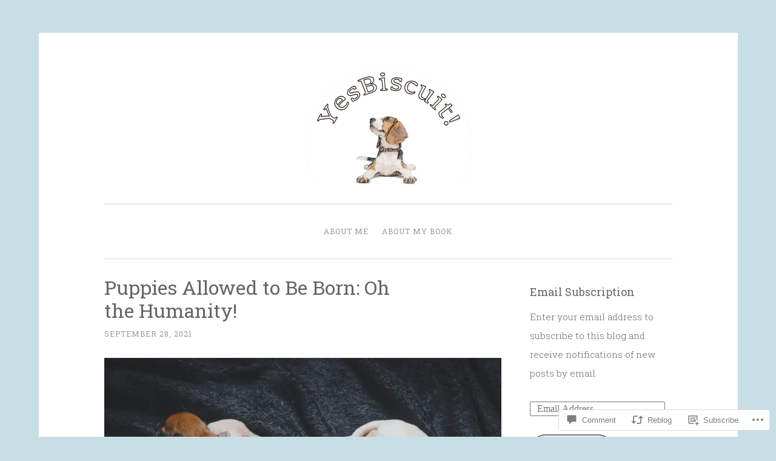

--- FILE ---
content_type: text/html; charset=UTF-8
request_url: https://yesbiscuit.com/2021/09/28/puppies-allowed-to-be-born-oh-the-humanity/
body_size: 33472
content:
<!DOCTYPE html>
<html lang="en">
<head>
<meta charset="UTF-8">
<meta name="viewport" content="width=device-width, initial-scale=1">
<link rel="profile" href="http://gmpg.org/xfn/11">

<title>Puppies Allowed to Be Born: Oh the Humanity! &#8211; YesBiscuit!</title>
<meta name='robots' content='max-image-preview:large' />

<!-- Async WordPress.com Remote Login -->
<script id="wpcom_remote_login_js">
var wpcom_remote_login_extra_auth = '';
function wpcom_remote_login_remove_dom_node_id( element_id ) {
	var dom_node = document.getElementById( element_id );
	if ( dom_node ) { dom_node.parentNode.removeChild( dom_node ); }
}
function wpcom_remote_login_remove_dom_node_classes( class_name ) {
	var dom_nodes = document.querySelectorAll( '.' + class_name );
	for ( var i = 0; i < dom_nodes.length; i++ ) {
		dom_nodes[ i ].parentNode.removeChild( dom_nodes[ i ] );
	}
}
function wpcom_remote_login_final_cleanup() {
	wpcom_remote_login_remove_dom_node_classes( "wpcom_remote_login_msg" );
	wpcom_remote_login_remove_dom_node_id( "wpcom_remote_login_key" );
	wpcom_remote_login_remove_dom_node_id( "wpcom_remote_login_validate" );
	wpcom_remote_login_remove_dom_node_id( "wpcom_remote_login_js" );
	wpcom_remote_login_remove_dom_node_id( "wpcom_request_access_iframe" );
	wpcom_remote_login_remove_dom_node_id( "wpcom_request_access_styles" );
}

// Watch for messages back from the remote login
window.addEventListener( "message", function( e ) {
	if ( e.origin === "https://r-login.wordpress.com" ) {
		var data = {};
		try {
			data = JSON.parse( e.data );
		} catch( e ) {
			wpcom_remote_login_final_cleanup();
			return;
		}

		if ( data.msg === 'LOGIN' ) {
			// Clean up the login check iframe
			wpcom_remote_login_remove_dom_node_id( "wpcom_remote_login_key" );

			var id_regex = new RegExp( /^[0-9]+$/ );
			var token_regex = new RegExp( /^.*|.*|.*$/ );
			if (
				token_regex.test( data.token )
				&& id_regex.test( data.wpcomid )
			) {
				// We have everything we need to ask for a login
				var script = document.createElement( "script" );
				script.setAttribute( "id", "wpcom_remote_login_validate" );
				script.src = '/remote-login.php?wpcom_remote_login=validate'
					+ '&wpcomid=' + data.wpcomid
					+ '&token=' + encodeURIComponent( data.token )
					+ '&host=' + window.location.protocol
					+ '//' + window.location.hostname
					+ '&postid=26769'
					+ '&is_singular=1';
				document.body.appendChild( script );
			}

			return;
		}

		// Safari ITP, not logged in, so redirect
		if ( data.msg === 'LOGIN-REDIRECT' ) {
			window.location = 'https://wordpress.com/log-in?redirect_to=' + window.location.href;
			return;
		}

		// Safari ITP, storage access failed, remove the request
		if ( data.msg === 'LOGIN-REMOVE' ) {
			var css_zap = 'html { -webkit-transition: margin-top 1s; transition: margin-top 1s; } /* 9001 */ html { margin-top: 0 !important; } * html body { margin-top: 0 !important; } @media screen and ( max-width: 782px ) { html { margin-top: 0 !important; } * html body { margin-top: 0 !important; } }';
			var style_zap = document.createElement( 'style' );
			style_zap.type = 'text/css';
			style_zap.appendChild( document.createTextNode( css_zap ) );
			document.body.appendChild( style_zap );

			var e = document.getElementById( 'wpcom_request_access_iframe' );
			e.parentNode.removeChild( e );

			document.cookie = 'wordpress_com_login_access=denied; path=/; max-age=31536000';

			return;
		}

		// Safari ITP
		if ( data.msg === 'REQUEST_ACCESS' ) {
			console.log( 'request access: safari' );

			// Check ITP iframe enable/disable knob
			if ( wpcom_remote_login_extra_auth !== 'safari_itp_iframe' ) {
				return;
			}

			// If we are in a "private window" there is no ITP.
			var private_window = false;
			try {
				var opendb = window.openDatabase( null, null, null, null );
			} catch( e ) {
				private_window = true;
			}

			if ( private_window ) {
				console.log( 'private window' );
				return;
			}

			var iframe = document.createElement( 'iframe' );
			iframe.id = 'wpcom_request_access_iframe';
			iframe.setAttribute( 'scrolling', 'no' );
			iframe.setAttribute( 'sandbox', 'allow-storage-access-by-user-activation allow-scripts allow-same-origin allow-top-navigation-by-user-activation' );
			iframe.src = 'https://r-login.wordpress.com/remote-login.php?wpcom_remote_login=request_access&origin=' + encodeURIComponent( data.origin ) + '&wpcomid=' + encodeURIComponent( data.wpcomid );

			var css = 'html { -webkit-transition: margin-top 1s; transition: margin-top 1s; } /* 9001 */ html { margin-top: 46px !important; } * html body { margin-top: 46px !important; } @media screen and ( max-width: 660px ) { html { margin-top: 71px !important; } * html body { margin-top: 71px !important; } #wpcom_request_access_iframe { display: block; height: 71px !important; } } #wpcom_request_access_iframe { border: 0px; height: 46px; position: fixed; top: 0; left: 0; width: 100%; min-width: 100%; z-index: 99999; background: #23282d; } ';

			var style = document.createElement( 'style' );
			style.type = 'text/css';
			style.id = 'wpcom_request_access_styles';
			style.appendChild( document.createTextNode( css ) );
			document.body.appendChild( style );

			document.body.appendChild( iframe );
		}

		if ( data.msg === 'DONE' ) {
			wpcom_remote_login_final_cleanup();
		}
	}
}, false );

// Inject the remote login iframe after the page has had a chance to load
// more critical resources
window.addEventListener( "DOMContentLoaded", function( e ) {
	var iframe = document.createElement( "iframe" );
	iframe.style.display = "none";
	iframe.setAttribute( "scrolling", "no" );
	iframe.setAttribute( "id", "wpcom_remote_login_key" );
	iframe.src = "https://r-login.wordpress.com/remote-login.php"
		+ "?wpcom_remote_login=key"
		+ "&origin=aHR0cHM6Ly95ZXNiaXNjdWl0LmNvbQ%3D%3D"
		+ "&wpcomid=12649691"
		+ "&time=" + Math.floor( Date.now() / 1000 );
	document.body.appendChild( iframe );
}, false );
</script>
<link rel='dns-prefetch' href='//s0.wp.com' />
<link rel='dns-prefetch' href='//widgets.wp.com' />
<link rel='dns-prefetch' href='//wordpress.com' />
<link rel='dns-prefetch' href='//fonts-api.wp.com' />
<link rel="alternate" type="application/rss+xml" title="YesBiscuit! &raquo; Feed" href="https://yesbiscuit.com/feed/" />
<link rel="alternate" type="application/rss+xml" title="YesBiscuit! &raquo; Comments Feed" href="https://yesbiscuit.com/comments/feed/" />
<link rel="alternate" type="application/rss+xml" title="YesBiscuit! &raquo; Puppies Allowed to Be Born: Oh the&nbsp;Humanity! Comments Feed" href="https://yesbiscuit.com/2021/09/28/puppies-allowed-to-be-born-oh-the-humanity/feed/" />
	<script type="text/javascript">
		/* <![CDATA[ */
		function addLoadEvent(func) {
			var oldonload = window.onload;
			if (typeof window.onload != 'function') {
				window.onload = func;
			} else {
				window.onload = function () {
					oldonload();
					func();
				}
			}
		}
		/* ]]> */
	</script>
	<link crossorigin='anonymous' rel='stylesheet' id='all-css-0-1' href='/_static/??-eJxtzEkKgDAMQNELWYNjcSGeRdog1Q7BpHh9UQRBXD74fDhImRQFo0DIinxeXGRYUWg222PgHCEkmz0y7OhnQasosXxUGuYC/o/ebfh+b135FMZKd02th77t1hMpiDR+&cssminify=yes' type='text/css' media='all' />
<style id='wp-emoji-styles-inline-css'>

	img.wp-smiley, img.emoji {
		display: inline !important;
		border: none !important;
		box-shadow: none !important;
		height: 1em !important;
		width: 1em !important;
		margin: 0 0.07em !important;
		vertical-align: -0.1em !important;
		background: none !important;
		padding: 0 !important;
	}
/*# sourceURL=wp-emoji-styles-inline-css */
</style>
<link crossorigin='anonymous' rel='stylesheet' id='all-css-2-1' href='/wp-content/plugins/gutenberg-core/v22.2.0/build/styles/block-library/style.css?m=1764855221i&cssminify=yes' type='text/css' media='all' />
<style id='wp-block-library-inline-css'>
.has-text-align-justify {
	text-align:justify;
}
.has-text-align-justify{text-align:justify;}

/*# sourceURL=wp-block-library-inline-css */
</style><style id='wp-block-paragraph-inline-css'>
.is-small-text{font-size:.875em}.is-regular-text{font-size:1em}.is-large-text{font-size:2.25em}.is-larger-text{font-size:3em}.has-drop-cap:not(:focus):first-letter{float:left;font-size:8.4em;font-style:normal;font-weight:100;line-height:.68;margin:.05em .1em 0 0;text-transform:uppercase}body.rtl .has-drop-cap:not(:focus):first-letter{float:none;margin-left:.1em}p.has-drop-cap.has-background{overflow:hidden}:root :where(p.has-background){padding:1.25em 2.375em}:where(p.has-text-color:not(.has-link-color)) a{color:inherit}p.has-text-align-left[style*="writing-mode:vertical-lr"],p.has-text-align-right[style*="writing-mode:vertical-rl"]{rotate:180deg}
/*# sourceURL=/wp-content/plugins/gutenberg-core/v22.2.0/build/styles/block-library/paragraph/style.css */
</style>
<style id='wp-block-quote-inline-css'>
.wp-block-quote{box-sizing:border-box;overflow-wrap:break-word}.wp-block-quote.is-large:where(:not(.is-style-plain)),.wp-block-quote.is-style-large:where(:not(.is-style-plain)){margin-bottom:1em;padding:0 1em}.wp-block-quote.is-large:where(:not(.is-style-plain)) p,.wp-block-quote.is-style-large:where(:not(.is-style-plain)) p{font-size:1.5em;font-style:italic;line-height:1.6}.wp-block-quote.is-large:where(:not(.is-style-plain)) cite,.wp-block-quote.is-large:where(:not(.is-style-plain)) footer,.wp-block-quote.is-style-large:where(:not(.is-style-plain)) cite,.wp-block-quote.is-style-large:where(:not(.is-style-plain)) footer{font-size:1.125em;text-align:right}.wp-block-quote>cite{display:block}
/*# sourceURL=/wp-content/plugins/gutenberg-core/v22.2.0/build/styles/block-library/quote/style.css */
</style>
<style id='wp-block-image-inline-css'>
.wp-block-image>a,.wp-block-image>figure>a{display:inline-block}.wp-block-image img{box-sizing:border-box;height:auto;max-width:100%;vertical-align:bottom}@media not (prefers-reduced-motion){.wp-block-image img.hide{visibility:hidden}.wp-block-image img.show{animation:show-content-image .4s}}.wp-block-image[style*=border-radius] img,.wp-block-image[style*=border-radius]>a{border-radius:inherit}.wp-block-image.has-custom-border img{box-sizing:border-box}.wp-block-image.aligncenter{text-align:center}.wp-block-image.alignfull>a,.wp-block-image.alignwide>a{width:100%}.wp-block-image.alignfull img,.wp-block-image.alignwide img{height:auto;width:100%}.wp-block-image .aligncenter,.wp-block-image .alignleft,.wp-block-image .alignright,.wp-block-image.aligncenter,.wp-block-image.alignleft,.wp-block-image.alignright{display:table}.wp-block-image .aligncenter>figcaption,.wp-block-image .alignleft>figcaption,.wp-block-image .alignright>figcaption,.wp-block-image.aligncenter>figcaption,.wp-block-image.alignleft>figcaption,.wp-block-image.alignright>figcaption{caption-side:bottom;display:table-caption}.wp-block-image .alignleft{float:left;margin:.5em 1em .5em 0}.wp-block-image .alignright{float:right;margin:.5em 0 .5em 1em}.wp-block-image .aligncenter{margin-left:auto;margin-right:auto}.wp-block-image :where(figcaption){margin-bottom:1em;margin-top:.5em}.wp-block-image.is-style-circle-mask img{border-radius:9999px}@supports ((-webkit-mask-image:none) or (mask-image:none)) or (-webkit-mask-image:none){.wp-block-image.is-style-circle-mask img{border-radius:0;-webkit-mask-image:url('data:image/svg+xml;utf8,<svg viewBox="0 0 100 100" xmlns="http://www.w3.org/2000/svg"><circle cx="50" cy="50" r="50"/></svg>');mask-image:url('data:image/svg+xml;utf8,<svg viewBox="0 0 100 100" xmlns="http://www.w3.org/2000/svg"><circle cx="50" cy="50" r="50"/></svg>');mask-mode:alpha;-webkit-mask-position:center;mask-position:center;-webkit-mask-repeat:no-repeat;mask-repeat:no-repeat;-webkit-mask-size:contain;mask-size:contain}}:root :where(.wp-block-image.is-style-rounded img,.wp-block-image .is-style-rounded img){border-radius:9999px}.wp-block-image figure{margin:0}.wp-lightbox-container{display:flex;flex-direction:column;position:relative}.wp-lightbox-container img{cursor:zoom-in}.wp-lightbox-container img:hover+button{opacity:1}.wp-lightbox-container button{align-items:center;backdrop-filter:blur(16px) saturate(180%);background-color:#5a5a5a40;border:none;border-radius:4px;cursor:zoom-in;display:flex;height:20px;justify-content:center;opacity:0;padding:0;position:absolute;right:16px;text-align:center;top:16px;width:20px;z-index:100}@media not (prefers-reduced-motion){.wp-lightbox-container button{transition:opacity .2s ease}}.wp-lightbox-container button:focus-visible{outline:3px auto #5a5a5a40;outline:3px auto -webkit-focus-ring-color;outline-offset:3px}.wp-lightbox-container button:hover{cursor:pointer;opacity:1}.wp-lightbox-container button:focus{opacity:1}.wp-lightbox-container button:focus,.wp-lightbox-container button:hover,.wp-lightbox-container button:not(:hover):not(:active):not(.has-background){background-color:#5a5a5a40;border:none}.wp-lightbox-overlay{box-sizing:border-box;cursor:zoom-out;height:100vh;left:0;overflow:hidden;position:fixed;top:0;visibility:hidden;width:100%;z-index:100000}.wp-lightbox-overlay .close-button{align-items:center;cursor:pointer;display:flex;justify-content:center;min-height:40px;min-width:40px;padding:0;position:absolute;right:calc(env(safe-area-inset-right) + 16px);top:calc(env(safe-area-inset-top) + 16px);z-index:5000000}.wp-lightbox-overlay .close-button:focus,.wp-lightbox-overlay .close-button:hover,.wp-lightbox-overlay .close-button:not(:hover):not(:active):not(.has-background){background:none;border:none}.wp-lightbox-overlay .lightbox-image-container{height:var(--wp--lightbox-container-height);left:50%;overflow:hidden;position:absolute;top:50%;transform:translate(-50%,-50%);transform-origin:top left;width:var(--wp--lightbox-container-width);z-index:9999999999}.wp-lightbox-overlay .wp-block-image{align-items:center;box-sizing:border-box;display:flex;height:100%;justify-content:center;margin:0;position:relative;transform-origin:0 0;width:100%;z-index:3000000}.wp-lightbox-overlay .wp-block-image img{height:var(--wp--lightbox-image-height);min-height:var(--wp--lightbox-image-height);min-width:var(--wp--lightbox-image-width);width:var(--wp--lightbox-image-width)}.wp-lightbox-overlay .wp-block-image figcaption{display:none}.wp-lightbox-overlay button{background:none;border:none}.wp-lightbox-overlay .scrim{background-color:#fff;height:100%;opacity:.9;position:absolute;width:100%;z-index:2000000}.wp-lightbox-overlay.active{visibility:visible}@media not (prefers-reduced-motion){.wp-lightbox-overlay.active{animation:turn-on-visibility .25s both}.wp-lightbox-overlay.active img{animation:turn-on-visibility .35s both}.wp-lightbox-overlay.show-closing-animation:not(.active){animation:turn-off-visibility .35s both}.wp-lightbox-overlay.show-closing-animation:not(.active) img{animation:turn-off-visibility .25s both}.wp-lightbox-overlay.zoom.active{animation:none;opacity:1;visibility:visible}.wp-lightbox-overlay.zoom.active .lightbox-image-container{animation:lightbox-zoom-in .4s}.wp-lightbox-overlay.zoom.active .lightbox-image-container img{animation:none}.wp-lightbox-overlay.zoom.active .scrim{animation:turn-on-visibility .4s forwards}.wp-lightbox-overlay.zoom.show-closing-animation:not(.active){animation:none}.wp-lightbox-overlay.zoom.show-closing-animation:not(.active) .lightbox-image-container{animation:lightbox-zoom-out .4s}.wp-lightbox-overlay.zoom.show-closing-animation:not(.active) .lightbox-image-container img{animation:none}.wp-lightbox-overlay.zoom.show-closing-animation:not(.active) .scrim{animation:turn-off-visibility .4s forwards}}@keyframes show-content-image{0%{visibility:hidden}99%{visibility:hidden}to{visibility:visible}}@keyframes turn-on-visibility{0%{opacity:0}to{opacity:1}}@keyframes turn-off-visibility{0%{opacity:1;visibility:visible}99%{opacity:0;visibility:visible}to{opacity:0;visibility:hidden}}@keyframes lightbox-zoom-in{0%{transform:translate(calc((-100vw + var(--wp--lightbox-scrollbar-width))/2 + var(--wp--lightbox-initial-left-position)),calc(-50vh + var(--wp--lightbox-initial-top-position))) scale(var(--wp--lightbox-scale))}to{transform:translate(-50%,-50%) scale(1)}}@keyframes lightbox-zoom-out{0%{transform:translate(-50%,-50%) scale(1);visibility:visible}99%{visibility:visible}to{transform:translate(calc((-100vw + var(--wp--lightbox-scrollbar-width))/2 + var(--wp--lightbox-initial-left-position)),calc(-50vh + var(--wp--lightbox-initial-top-position))) scale(var(--wp--lightbox-scale));visibility:hidden}}
/*# sourceURL=/wp-content/plugins/gutenberg-core/v22.2.0/build/styles/block-library/image/style.css */
</style>
<style id='global-styles-inline-css'>
:root{--wp--preset--aspect-ratio--square: 1;--wp--preset--aspect-ratio--4-3: 4/3;--wp--preset--aspect-ratio--3-4: 3/4;--wp--preset--aspect-ratio--3-2: 3/2;--wp--preset--aspect-ratio--2-3: 2/3;--wp--preset--aspect-ratio--16-9: 16/9;--wp--preset--aspect-ratio--9-16: 9/16;--wp--preset--color--black: #000000;--wp--preset--color--cyan-bluish-gray: #abb8c3;--wp--preset--color--white: #fff;--wp--preset--color--pale-pink: #f78da7;--wp--preset--color--vivid-red: #cf2e2e;--wp--preset--color--luminous-vivid-orange: #ff6900;--wp--preset--color--luminous-vivid-amber: #fcb900;--wp--preset--color--light-green-cyan: #7bdcb5;--wp--preset--color--vivid-green-cyan: #00d084;--wp--preset--color--pale-cyan-blue: #8ed1fc;--wp--preset--color--vivid-cyan-blue: #0693e3;--wp--preset--color--vivid-purple: #9b51e0;--wp--preset--color--dark-green: #1c7c7c;--wp--preset--color--dark-gray: #666;--wp--preset--color--medium-gray: #999;--wp--preset--color--light-gray: #eee;--wp--preset--gradient--vivid-cyan-blue-to-vivid-purple: linear-gradient(135deg,rgb(6,147,227) 0%,rgb(155,81,224) 100%);--wp--preset--gradient--light-green-cyan-to-vivid-green-cyan: linear-gradient(135deg,rgb(122,220,180) 0%,rgb(0,208,130) 100%);--wp--preset--gradient--luminous-vivid-amber-to-luminous-vivid-orange: linear-gradient(135deg,rgb(252,185,0) 0%,rgb(255,105,0) 100%);--wp--preset--gradient--luminous-vivid-orange-to-vivid-red: linear-gradient(135deg,rgb(255,105,0) 0%,rgb(207,46,46) 100%);--wp--preset--gradient--very-light-gray-to-cyan-bluish-gray: linear-gradient(135deg,rgb(238,238,238) 0%,rgb(169,184,195) 100%);--wp--preset--gradient--cool-to-warm-spectrum: linear-gradient(135deg,rgb(74,234,220) 0%,rgb(151,120,209) 20%,rgb(207,42,186) 40%,rgb(238,44,130) 60%,rgb(251,105,98) 80%,rgb(254,248,76) 100%);--wp--preset--gradient--blush-light-purple: linear-gradient(135deg,rgb(255,206,236) 0%,rgb(152,150,240) 100%);--wp--preset--gradient--blush-bordeaux: linear-gradient(135deg,rgb(254,205,165) 0%,rgb(254,45,45) 50%,rgb(107,0,62) 100%);--wp--preset--gradient--luminous-dusk: linear-gradient(135deg,rgb(255,203,112) 0%,rgb(199,81,192) 50%,rgb(65,88,208) 100%);--wp--preset--gradient--pale-ocean: linear-gradient(135deg,rgb(255,245,203) 0%,rgb(182,227,212) 50%,rgb(51,167,181) 100%);--wp--preset--gradient--electric-grass: linear-gradient(135deg,rgb(202,248,128) 0%,rgb(113,206,126) 100%);--wp--preset--gradient--midnight: linear-gradient(135deg,rgb(2,3,129) 0%,rgb(40,116,252) 100%);--wp--preset--font-size--small: 13px;--wp--preset--font-size--medium: 20px;--wp--preset--font-size--large: 36px;--wp--preset--font-size--x-large: 42px;--wp--preset--font-family--albert-sans: 'Albert Sans', sans-serif;--wp--preset--font-family--alegreya: Alegreya, serif;--wp--preset--font-family--arvo: Arvo, serif;--wp--preset--font-family--bodoni-moda: 'Bodoni Moda', serif;--wp--preset--font-family--bricolage-grotesque: 'Bricolage Grotesque', sans-serif;--wp--preset--font-family--cabin: Cabin, sans-serif;--wp--preset--font-family--chivo: Chivo, sans-serif;--wp--preset--font-family--commissioner: Commissioner, sans-serif;--wp--preset--font-family--cormorant: Cormorant, serif;--wp--preset--font-family--courier-prime: 'Courier Prime', monospace;--wp--preset--font-family--crimson-pro: 'Crimson Pro', serif;--wp--preset--font-family--dm-mono: 'DM Mono', monospace;--wp--preset--font-family--dm-sans: 'DM Sans', sans-serif;--wp--preset--font-family--dm-serif-display: 'DM Serif Display', serif;--wp--preset--font-family--domine: Domine, serif;--wp--preset--font-family--eb-garamond: 'EB Garamond', serif;--wp--preset--font-family--epilogue: Epilogue, sans-serif;--wp--preset--font-family--fahkwang: Fahkwang, sans-serif;--wp--preset--font-family--figtree: Figtree, sans-serif;--wp--preset--font-family--fira-sans: 'Fira Sans', sans-serif;--wp--preset--font-family--fjalla-one: 'Fjalla One', sans-serif;--wp--preset--font-family--fraunces: Fraunces, serif;--wp--preset--font-family--gabarito: Gabarito, system-ui;--wp--preset--font-family--ibm-plex-mono: 'IBM Plex Mono', monospace;--wp--preset--font-family--ibm-plex-sans: 'IBM Plex Sans', sans-serif;--wp--preset--font-family--ibarra-real-nova: 'Ibarra Real Nova', serif;--wp--preset--font-family--instrument-serif: 'Instrument Serif', serif;--wp--preset--font-family--inter: Inter, sans-serif;--wp--preset--font-family--josefin-sans: 'Josefin Sans', sans-serif;--wp--preset--font-family--jost: Jost, sans-serif;--wp--preset--font-family--libre-baskerville: 'Libre Baskerville', serif;--wp--preset--font-family--libre-franklin: 'Libre Franklin', sans-serif;--wp--preset--font-family--literata: Literata, serif;--wp--preset--font-family--lora: Lora, serif;--wp--preset--font-family--merriweather: Merriweather, serif;--wp--preset--font-family--montserrat: Montserrat, sans-serif;--wp--preset--font-family--newsreader: Newsreader, serif;--wp--preset--font-family--noto-sans-mono: 'Noto Sans Mono', sans-serif;--wp--preset--font-family--nunito: Nunito, sans-serif;--wp--preset--font-family--open-sans: 'Open Sans', sans-serif;--wp--preset--font-family--overpass: Overpass, sans-serif;--wp--preset--font-family--pt-serif: 'PT Serif', serif;--wp--preset--font-family--petrona: Petrona, serif;--wp--preset--font-family--piazzolla: Piazzolla, serif;--wp--preset--font-family--playfair-display: 'Playfair Display', serif;--wp--preset--font-family--plus-jakarta-sans: 'Plus Jakarta Sans', sans-serif;--wp--preset--font-family--poppins: Poppins, sans-serif;--wp--preset--font-family--raleway: Raleway, sans-serif;--wp--preset--font-family--roboto: Roboto, sans-serif;--wp--preset--font-family--roboto-slab: 'Roboto Slab', serif;--wp--preset--font-family--rubik: Rubik, sans-serif;--wp--preset--font-family--rufina: Rufina, serif;--wp--preset--font-family--sora: Sora, sans-serif;--wp--preset--font-family--source-sans-3: 'Source Sans 3', sans-serif;--wp--preset--font-family--source-serif-4: 'Source Serif 4', serif;--wp--preset--font-family--space-mono: 'Space Mono', monospace;--wp--preset--font-family--syne: Syne, sans-serif;--wp--preset--font-family--texturina: Texturina, serif;--wp--preset--font-family--urbanist: Urbanist, sans-serif;--wp--preset--font-family--work-sans: 'Work Sans', sans-serif;--wp--preset--spacing--20: 0.44rem;--wp--preset--spacing--30: 0.67rem;--wp--preset--spacing--40: 1rem;--wp--preset--spacing--50: 1.5rem;--wp--preset--spacing--60: 2.25rem;--wp--preset--spacing--70: 3.38rem;--wp--preset--spacing--80: 5.06rem;--wp--preset--shadow--natural: 6px 6px 9px rgba(0, 0, 0, 0.2);--wp--preset--shadow--deep: 12px 12px 50px rgba(0, 0, 0, 0.4);--wp--preset--shadow--sharp: 6px 6px 0px rgba(0, 0, 0, 0.2);--wp--preset--shadow--outlined: 6px 6px 0px -3px rgb(255, 255, 255), 6px 6px rgb(0, 0, 0);--wp--preset--shadow--crisp: 6px 6px 0px rgb(0, 0, 0);}:where(.is-layout-flex){gap: 0.5em;}:where(.is-layout-grid){gap: 0.5em;}body .is-layout-flex{display: flex;}.is-layout-flex{flex-wrap: wrap;align-items: center;}.is-layout-flex > :is(*, div){margin: 0;}body .is-layout-grid{display: grid;}.is-layout-grid > :is(*, div){margin: 0;}:where(.wp-block-columns.is-layout-flex){gap: 2em;}:where(.wp-block-columns.is-layout-grid){gap: 2em;}:where(.wp-block-post-template.is-layout-flex){gap: 1.25em;}:where(.wp-block-post-template.is-layout-grid){gap: 1.25em;}.has-black-color{color: var(--wp--preset--color--black) !important;}.has-cyan-bluish-gray-color{color: var(--wp--preset--color--cyan-bluish-gray) !important;}.has-white-color{color: var(--wp--preset--color--white) !important;}.has-pale-pink-color{color: var(--wp--preset--color--pale-pink) !important;}.has-vivid-red-color{color: var(--wp--preset--color--vivid-red) !important;}.has-luminous-vivid-orange-color{color: var(--wp--preset--color--luminous-vivid-orange) !important;}.has-luminous-vivid-amber-color{color: var(--wp--preset--color--luminous-vivid-amber) !important;}.has-light-green-cyan-color{color: var(--wp--preset--color--light-green-cyan) !important;}.has-vivid-green-cyan-color{color: var(--wp--preset--color--vivid-green-cyan) !important;}.has-pale-cyan-blue-color{color: var(--wp--preset--color--pale-cyan-blue) !important;}.has-vivid-cyan-blue-color{color: var(--wp--preset--color--vivid-cyan-blue) !important;}.has-vivid-purple-color{color: var(--wp--preset--color--vivid-purple) !important;}.has-black-background-color{background-color: var(--wp--preset--color--black) !important;}.has-cyan-bluish-gray-background-color{background-color: var(--wp--preset--color--cyan-bluish-gray) !important;}.has-white-background-color{background-color: var(--wp--preset--color--white) !important;}.has-pale-pink-background-color{background-color: var(--wp--preset--color--pale-pink) !important;}.has-vivid-red-background-color{background-color: var(--wp--preset--color--vivid-red) !important;}.has-luminous-vivid-orange-background-color{background-color: var(--wp--preset--color--luminous-vivid-orange) !important;}.has-luminous-vivid-amber-background-color{background-color: var(--wp--preset--color--luminous-vivid-amber) !important;}.has-light-green-cyan-background-color{background-color: var(--wp--preset--color--light-green-cyan) !important;}.has-vivid-green-cyan-background-color{background-color: var(--wp--preset--color--vivid-green-cyan) !important;}.has-pale-cyan-blue-background-color{background-color: var(--wp--preset--color--pale-cyan-blue) !important;}.has-vivid-cyan-blue-background-color{background-color: var(--wp--preset--color--vivid-cyan-blue) !important;}.has-vivid-purple-background-color{background-color: var(--wp--preset--color--vivid-purple) !important;}.has-black-border-color{border-color: var(--wp--preset--color--black) !important;}.has-cyan-bluish-gray-border-color{border-color: var(--wp--preset--color--cyan-bluish-gray) !important;}.has-white-border-color{border-color: var(--wp--preset--color--white) !important;}.has-pale-pink-border-color{border-color: var(--wp--preset--color--pale-pink) !important;}.has-vivid-red-border-color{border-color: var(--wp--preset--color--vivid-red) !important;}.has-luminous-vivid-orange-border-color{border-color: var(--wp--preset--color--luminous-vivid-orange) !important;}.has-luminous-vivid-amber-border-color{border-color: var(--wp--preset--color--luminous-vivid-amber) !important;}.has-light-green-cyan-border-color{border-color: var(--wp--preset--color--light-green-cyan) !important;}.has-vivid-green-cyan-border-color{border-color: var(--wp--preset--color--vivid-green-cyan) !important;}.has-pale-cyan-blue-border-color{border-color: var(--wp--preset--color--pale-cyan-blue) !important;}.has-vivid-cyan-blue-border-color{border-color: var(--wp--preset--color--vivid-cyan-blue) !important;}.has-vivid-purple-border-color{border-color: var(--wp--preset--color--vivid-purple) !important;}.has-vivid-cyan-blue-to-vivid-purple-gradient-background{background: var(--wp--preset--gradient--vivid-cyan-blue-to-vivid-purple) !important;}.has-light-green-cyan-to-vivid-green-cyan-gradient-background{background: var(--wp--preset--gradient--light-green-cyan-to-vivid-green-cyan) !important;}.has-luminous-vivid-amber-to-luminous-vivid-orange-gradient-background{background: var(--wp--preset--gradient--luminous-vivid-amber-to-luminous-vivid-orange) !important;}.has-luminous-vivid-orange-to-vivid-red-gradient-background{background: var(--wp--preset--gradient--luminous-vivid-orange-to-vivid-red) !important;}.has-very-light-gray-to-cyan-bluish-gray-gradient-background{background: var(--wp--preset--gradient--very-light-gray-to-cyan-bluish-gray) !important;}.has-cool-to-warm-spectrum-gradient-background{background: var(--wp--preset--gradient--cool-to-warm-spectrum) !important;}.has-blush-light-purple-gradient-background{background: var(--wp--preset--gradient--blush-light-purple) !important;}.has-blush-bordeaux-gradient-background{background: var(--wp--preset--gradient--blush-bordeaux) !important;}.has-luminous-dusk-gradient-background{background: var(--wp--preset--gradient--luminous-dusk) !important;}.has-pale-ocean-gradient-background{background: var(--wp--preset--gradient--pale-ocean) !important;}.has-electric-grass-gradient-background{background: var(--wp--preset--gradient--electric-grass) !important;}.has-midnight-gradient-background{background: var(--wp--preset--gradient--midnight) !important;}.has-small-font-size{font-size: var(--wp--preset--font-size--small) !important;}.has-medium-font-size{font-size: var(--wp--preset--font-size--medium) !important;}.has-large-font-size{font-size: var(--wp--preset--font-size--large) !important;}.has-x-large-font-size{font-size: var(--wp--preset--font-size--x-large) !important;}.has-albert-sans-font-family{font-family: var(--wp--preset--font-family--albert-sans) !important;}.has-alegreya-font-family{font-family: var(--wp--preset--font-family--alegreya) !important;}.has-arvo-font-family{font-family: var(--wp--preset--font-family--arvo) !important;}.has-bodoni-moda-font-family{font-family: var(--wp--preset--font-family--bodoni-moda) !important;}.has-bricolage-grotesque-font-family{font-family: var(--wp--preset--font-family--bricolage-grotesque) !important;}.has-cabin-font-family{font-family: var(--wp--preset--font-family--cabin) !important;}.has-chivo-font-family{font-family: var(--wp--preset--font-family--chivo) !important;}.has-commissioner-font-family{font-family: var(--wp--preset--font-family--commissioner) !important;}.has-cormorant-font-family{font-family: var(--wp--preset--font-family--cormorant) !important;}.has-courier-prime-font-family{font-family: var(--wp--preset--font-family--courier-prime) !important;}.has-crimson-pro-font-family{font-family: var(--wp--preset--font-family--crimson-pro) !important;}.has-dm-mono-font-family{font-family: var(--wp--preset--font-family--dm-mono) !important;}.has-dm-sans-font-family{font-family: var(--wp--preset--font-family--dm-sans) !important;}.has-dm-serif-display-font-family{font-family: var(--wp--preset--font-family--dm-serif-display) !important;}.has-domine-font-family{font-family: var(--wp--preset--font-family--domine) !important;}.has-eb-garamond-font-family{font-family: var(--wp--preset--font-family--eb-garamond) !important;}.has-epilogue-font-family{font-family: var(--wp--preset--font-family--epilogue) !important;}.has-fahkwang-font-family{font-family: var(--wp--preset--font-family--fahkwang) !important;}.has-figtree-font-family{font-family: var(--wp--preset--font-family--figtree) !important;}.has-fira-sans-font-family{font-family: var(--wp--preset--font-family--fira-sans) !important;}.has-fjalla-one-font-family{font-family: var(--wp--preset--font-family--fjalla-one) !important;}.has-fraunces-font-family{font-family: var(--wp--preset--font-family--fraunces) !important;}.has-gabarito-font-family{font-family: var(--wp--preset--font-family--gabarito) !important;}.has-ibm-plex-mono-font-family{font-family: var(--wp--preset--font-family--ibm-plex-mono) !important;}.has-ibm-plex-sans-font-family{font-family: var(--wp--preset--font-family--ibm-plex-sans) !important;}.has-ibarra-real-nova-font-family{font-family: var(--wp--preset--font-family--ibarra-real-nova) !important;}.has-instrument-serif-font-family{font-family: var(--wp--preset--font-family--instrument-serif) !important;}.has-inter-font-family{font-family: var(--wp--preset--font-family--inter) !important;}.has-josefin-sans-font-family{font-family: var(--wp--preset--font-family--josefin-sans) !important;}.has-jost-font-family{font-family: var(--wp--preset--font-family--jost) !important;}.has-libre-baskerville-font-family{font-family: var(--wp--preset--font-family--libre-baskerville) !important;}.has-libre-franklin-font-family{font-family: var(--wp--preset--font-family--libre-franklin) !important;}.has-literata-font-family{font-family: var(--wp--preset--font-family--literata) !important;}.has-lora-font-family{font-family: var(--wp--preset--font-family--lora) !important;}.has-merriweather-font-family{font-family: var(--wp--preset--font-family--merriweather) !important;}.has-montserrat-font-family{font-family: var(--wp--preset--font-family--montserrat) !important;}.has-newsreader-font-family{font-family: var(--wp--preset--font-family--newsreader) !important;}.has-noto-sans-mono-font-family{font-family: var(--wp--preset--font-family--noto-sans-mono) !important;}.has-nunito-font-family{font-family: var(--wp--preset--font-family--nunito) !important;}.has-open-sans-font-family{font-family: var(--wp--preset--font-family--open-sans) !important;}.has-overpass-font-family{font-family: var(--wp--preset--font-family--overpass) !important;}.has-pt-serif-font-family{font-family: var(--wp--preset--font-family--pt-serif) !important;}.has-petrona-font-family{font-family: var(--wp--preset--font-family--petrona) !important;}.has-piazzolla-font-family{font-family: var(--wp--preset--font-family--piazzolla) !important;}.has-playfair-display-font-family{font-family: var(--wp--preset--font-family--playfair-display) !important;}.has-plus-jakarta-sans-font-family{font-family: var(--wp--preset--font-family--plus-jakarta-sans) !important;}.has-poppins-font-family{font-family: var(--wp--preset--font-family--poppins) !important;}.has-raleway-font-family{font-family: var(--wp--preset--font-family--raleway) !important;}.has-roboto-font-family{font-family: var(--wp--preset--font-family--roboto) !important;}.has-roboto-slab-font-family{font-family: var(--wp--preset--font-family--roboto-slab) !important;}.has-rubik-font-family{font-family: var(--wp--preset--font-family--rubik) !important;}.has-rufina-font-family{font-family: var(--wp--preset--font-family--rufina) !important;}.has-sora-font-family{font-family: var(--wp--preset--font-family--sora) !important;}.has-source-sans-3-font-family{font-family: var(--wp--preset--font-family--source-sans-3) !important;}.has-source-serif-4-font-family{font-family: var(--wp--preset--font-family--source-serif-4) !important;}.has-space-mono-font-family{font-family: var(--wp--preset--font-family--space-mono) !important;}.has-syne-font-family{font-family: var(--wp--preset--font-family--syne) !important;}.has-texturina-font-family{font-family: var(--wp--preset--font-family--texturina) !important;}.has-urbanist-font-family{font-family: var(--wp--preset--font-family--urbanist) !important;}.has-work-sans-font-family{font-family: var(--wp--preset--font-family--work-sans) !important;}
/*# sourceURL=global-styles-inline-css */
</style>

<style id='classic-theme-styles-inline-css'>
/*! This file is auto-generated */
.wp-block-button__link{color:#fff;background-color:#32373c;border-radius:9999px;box-shadow:none;text-decoration:none;padding:calc(.667em + 2px) calc(1.333em + 2px);font-size:1.125em}.wp-block-file__button{background:#32373c;color:#fff;text-decoration:none}
/*# sourceURL=/wp-includes/css/classic-themes.min.css */
</style>
<link crossorigin='anonymous' rel='stylesheet' id='all-css-4-1' href='/_static/??[base64]/f/NV/HKZh/BzH99MVEMJ9yw==&cssminify=yes' type='text/css' media='all' />
<link rel='stylesheet' id='verbum-gutenberg-css-css' href='https://widgets.wp.com/verbum-block-editor/block-editor.css?ver=1738686361' media='all' />
<link crossorigin='anonymous' rel='stylesheet' id='all-css-6-1' href='/_static/??-eJyNjNEKwjAMRX/IGmaHbg/it2gJrq5Jy5Iy/PvFCTJ82tu9J7kH5uJCZkVWoOpKqs/IAiETGXIpjmhN/sjRyAEicNZoa/mF72Hj1AHJDKU+oCBLmO4aBndalRMK6u6F6Dvh5/tG1+bSNufee9+9FpGORsM=&cssminify=yes' type='text/css' media='all' />
<style id='penscratch-2-style-inline-css'>
.tags-links, .byline .author, .group-blog .byline + .sep, .single .byline + .sep { clip: rect(1px, 1px, 1px, 1px); height: 1px; position: absolute; overflow: hidden; width: 1px; }
/*# sourceURL=penscratch-2-style-inline-css */
</style>
<link rel='stylesheet' id='penscratch-2-fonts-css' href='https://fonts-api.wp.com/css?family=Roboto+Slab%3A300%2C400%2C700&#038;subset=latin%2Clatin-ext' media='all' />
<link crossorigin='anonymous' rel='stylesheet' id='all-css-8-1' href='/_static/??-eJyNjkEOwjAMBD+Ecamq3BBvSS2TBhInil1V/T2BC0JIiNvOYXYXtwpUxFgMbeHMinWdsbIoNW+0wIikinMqdNdjjwf8Q4lCqLYnhq1SyV9eXqGmNURRbNy7Q4/hNfTGX1LgAv2Rt1jkA+CafGxP9ZLPJ+eGYXRumm4PhIlVaQ==&cssminify=yes' type='text/css' media='all' />
<link crossorigin='anonymous' rel='stylesheet' id='print-css-9-1' href='/wp-content/mu-plugins/global-print/global-print.css?m=1465851035i&cssminify=yes' type='text/css' media='print' />
<style id='jetpack-global-styles-frontend-style-inline-css'>
:root { --font-headings: unset; --font-base: unset; --font-headings-default: -apple-system,BlinkMacSystemFont,"Segoe UI",Roboto,Oxygen-Sans,Ubuntu,Cantarell,"Helvetica Neue",sans-serif; --font-base-default: -apple-system,BlinkMacSystemFont,"Segoe UI",Roboto,Oxygen-Sans,Ubuntu,Cantarell,"Helvetica Neue",sans-serif;}
/*# sourceURL=jetpack-global-styles-frontend-style-inline-css */
</style>
<link crossorigin='anonymous' rel='stylesheet' id='all-css-12-1' href='/_static/??-eJyNjcsKAjEMRX/IGtQZBxfip0hMS9sxTYppGfx7H7gRN+7ugcs5sFRHKi1Ig9Jd5R6zGMyhVaTrh8G6QFHfORhYwlvw6P39PbPENZmt4G/ROQuBKWVkxxrVvuBH1lIoz2waILJekF+HUzlupnG3nQ77YZwfuRJIaQ==&cssminify=yes' type='text/css' media='all' />
<script type="text/javascript" id="jetpack_related-posts-js-extra">
/* <![CDATA[ */
var related_posts_js_options = {"post_heading":"h4"};
//# sourceURL=jetpack_related-posts-js-extra
/* ]]> */
</script>
<script type="text/javascript" id="wpcom-actionbar-placeholder-js-extra">
/* <![CDATA[ */
var actionbardata = {"siteID":"12649691","postID":"26769","siteURL":"https://yesbiscuit.com","xhrURL":"https://yesbiscuit.com/wp-admin/admin-ajax.php","nonce":"9977ddb814","isLoggedIn":"","statusMessage":"","subsEmailDefault":"instantly","proxyScriptUrl":"https://s0.wp.com/wp-content/js/wpcom-proxy-request.js?m=1513050504i&amp;ver=20211021","shortlink":"https://wp.me/pR4Lh-6XL","i18n":{"followedText":"New posts from this site will now appear in your \u003Ca href=\"https://wordpress.com/reader\"\u003EReader\u003C/a\u003E","foldBar":"Collapse this bar","unfoldBar":"Expand this bar","shortLinkCopied":"Shortlink copied to clipboard."}};
//# sourceURL=wpcom-actionbar-placeholder-js-extra
/* ]]> */
</script>
<script type="text/javascript" id="jetpack-mu-wpcom-settings-js-before">
/* <![CDATA[ */
var JETPACK_MU_WPCOM_SETTINGS = {"assetsUrl":"https://s0.wp.com/wp-content/mu-plugins/jetpack-mu-wpcom-plugin/sun/jetpack_vendor/automattic/jetpack-mu-wpcom/src/build/"};
//# sourceURL=jetpack-mu-wpcom-settings-js-before
/* ]]> */
</script>
<script crossorigin='anonymous' type='text/javascript'  src='/_static/??/wp-content/mu-plugins/jetpack-plugin/sun/_inc/build/related-posts/related-posts.min.js,/wp-content/js/rlt-proxy.js?m=1755011788j'></script>
<script type="text/javascript" id="rlt-proxy-js-after">
/* <![CDATA[ */
	rltInitialize( {"token":null,"iframeOrigins":["https:\/\/widgets.wp.com"]} );
//# sourceURL=rlt-proxy-js-after
/* ]]> */
</script>
<link rel="EditURI" type="application/rsd+xml" title="RSD" href="https://yesbiscuit.wordpress.com/xmlrpc.php?rsd" />
<meta name="generator" content="WordPress.com" />
<link rel="canonical" href="https://yesbiscuit.com/2021/09/28/puppies-allowed-to-be-born-oh-the-humanity/" />
<link rel='shortlink' href='https://wp.me/pR4Lh-6XL' />
<link rel="alternate" type="application/json+oembed" href="https://public-api.wordpress.com/oembed/?format=json&amp;url=https%3A%2F%2Fyesbiscuit.com%2F2021%2F09%2F28%2Fpuppies-allowed-to-be-born-oh-the-humanity%2F&amp;for=wpcom-auto-discovery" /><link rel="alternate" type="application/xml+oembed" href="https://public-api.wordpress.com/oembed/?format=xml&amp;url=https%3A%2F%2Fyesbiscuit.com%2F2021%2F09%2F28%2Fpuppies-allowed-to-be-born-oh-the-humanity%2F&amp;for=wpcom-auto-discovery" />
<!-- Jetpack Open Graph Tags -->
<meta property="og:type" content="article" />
<meta property="og:title" content="Puppies Allowed to Be Born: Oh the Humanity!" />
<meta property="og:url" content="https://yesbiscuit.com/2021/09/28/puppies-allowed-to-be-born-oh-the-humanity/" />
<meta property="og:description" content="(Stock photo via Pexels) Unborn puppies and kittens have a right to live. This issue is entirely separate from the debate surrounding the reproductive healthcare of women, who are capable of engagi…" />
<meta property="article:published_time" content="2021-09-28T18:21:35+00:00" />
<meta property="article:modified_time" content="2025-07-16T18:10:43+00:00" />
<meta property="og:site_name" content="YesBiscuit!" />
<meta property="og:image" content="https://yesbiscuit.com/wp-content/uploads/2021/09/pexels-photo-3197936.jpeg" />
<meta property="og:image:width" content="1880" />
<meta property="og:image:height" content="1253" />
<meta property="og:image:alt" content="" />
<meta property="og:locale" content="en_US" />
<meta property="article:publisher" content="https://www.facebook.com/WordPresscom" />
<meta name="twitter:creator" content="@YesBiscuit" />
<meta name="twitter:site" content="@YesBiscuit" />
<meta name="twitter:text:title" content="Puppies Allowed to Be Born: Oh the&nbsp;Humanity!" />
<meta name="twitter:image" content="https://yesbiscuit.com/wp-content/uploads/2021/09/pexels-photo-3197936.jpeg?w=640" />
<meta name="twitter:card" content="summary_large_image" />

<!-- End Jetpack Open Graph Tags -->
<link rel='openid.server' href='https://yesbiscuit.com/?openidserver=1' />
<link rel='openid.delegate' href='https://yesbiscuit.com/' />
<link rel="search" type="application/opensearchdescription+xml" href="https://yesbiscuit.com/osd.xml" title="YesBiscuit!" />
<link rel="search" type="application/opensearchdescription+xml" href="https://s1.wp.com/opensearch.xml" title="WordPress.com" />
<meta name="theme-color" content="#c8dee5" />
<link rel="pingback" href="https://yesbiscuit.com/xmlrpc.php"><style type="text/css">.recentcomments a{display:inline !important;padding:0 !important;margin:0 !important;}</style>		<style type="text/css">
			.recentcomments a {
				display: inline !important;
				padding: 0 !important;
				margin: 0 !important;
			}

			table.recentcommentsavatartop img.avatar, table.recentcommentsavatarend img.avatar {
				border: 0px;
				margin: 0;
			}

			table.recentcommentsavatartop a, table.recentcommentsavatarend a {
				border: 0px !important;
				background-color: transparent !important;
			}

			td.recentcommentsavatarend, td.recentcommentsavatartop {
				padding: 0px 0px 1px 0px;
				margin: 0px;
			}

			td.recentcommentstextend {
				border: none !important;
				padding: 0px 0px 2px 10px;
			}

			.rtl td.recentcommentstextend {
				padding: 0px 10px 2px 0px;
			}

			td.recentcommentstexttop {
				border: none;
				padding: 0px 0px 0px 10px;
			}

			.rtl td.recentcommentstexttop {
				padding: 0px 10px 0px 0px;
			}
		</style>
		<meta name="description" content="(Stock photo via Pexels) Unborn puppies and kittens have a right to live. This issue is entirely separate from the debate surrounding the reproductive healthcare of women, who are capable of engaging with their doctors and making informed decisions. I&#039;ve written about pregnant dogs and cats in shelter care in the past so I won&#039;t&hellip;" />
	<style type="text/css">
			.site-title,
		.site-description {
			position: absolute;
			clip: rect(1px, 1px, 1px, 1px);
		}
		</style>
	<style type="text/css" id="custom-background-css">
body.custom-background { background-color: #c8dee5; }
</style>
	<style type="text/css" id="custom-colors-css">	.widget a:hover,
	.site-footer .widget a:hover {
		color: #666;
	}
.jetpack-social-navigation ul a:hover { color: #212121;}
body { background-color: #c8dee5;}
.jetpack-social-navigation ul a:hover { background-color: #339fa2;}
.jetpack-recipe-title { border-color: #339fa2;}
.toggled .menu-toggle, .wp_widget_tag_cloud a:hover, .tags-links a:hover { border-color: #21797C;}
.button:hover, .button:focus, .button:active, button:hover, button:focus, button:active, input[type="button"]:hover, input[type="button"]:focus, input[type="button"]:active, input[type="reset"]:hover, input[type="reset"]:focus, input[type="reset"]:active, input[type="submit"]:hover, input[type="submit"]:focus, input[type="submit"]:active, #infinite-handle span:hover { border-color: #21797C;}
.button:hover, .button:focus, .button:active, button:hover, button:focus, button:active, input[type="button"]:hover, input[type="button"]:focus, input[type="button"]:active, input[type="reset"]:hover, input[type="reset"]:focus, input[type="reset"]:active, input[type="submit"]:hover, input[type="submit"]:focus, input[type="submit"]:active, #infinite-handle span:hover { color: #21797C;}
.menu-toggle:hover #menu-icon, .toggled #menu-icon { fill: #21797C;}
a, a:visited, .site-footer a:hover, .main-navigation li:hover > a, .current_page_item a, .current-menu-item a, .toggled .menu-toggle, .entry-footer a:hover, .entry-meta a:hover, .entry-title a:hover, .site-main .post-navigation .meta-nav, .site-main .paging-navigation .meta-nav, .comment-meta .comment-metadata a:hover, .required, .widget a, #wp-calendar a, .wp_widget_tag_cloud a:hover, #infinite-footer .container a:hover, #infinite-handle span, .tags-links a:hover, .current_page_item a, .current-menu-item a, .current_page_item a:visited, .current-menu-item a:visited { color: #21797C;}
</style>
<link rel="icon" href="https://yesbiscuit.com/wp-content/uploads/2021/05/yb-ii.png?w=32" sizes="32x32" />
<link rel="icon" href="https://yesbiscuit.com/wp-content/uploads/2021/05/yb-ii.png?w=192" sizes="192x192" />
<link rel="apple-touch-icon" href="https://yesbiscuit.com/wp-content/uploads/2021/05/yb-ii.png?w=180" />
<meta name="msapplication-TileImage" content="https://yesbiscuit.com/wp-content/uploads/2021/05/yb-ii.png?w=270" />
<link crossorigin='anonymous' rel='stylesheet' id='all-css-0-3' href='/_static/??-eJyVjssKwkAMRX/INowP1IX4KdKmg6SdScJkQn+/FR/gTpfncjhcmLVB4Rq5QvZGk9+JDcZYtcPpxWDOcCNG6JPgZGAzaSwtmm3g50CWwVM0wK6IW0wf5z382XseckrDir1hIa0kq/tFbSZ+hK/5Eo6H3fkU9mE7Lr2lXSA=&cssminify=yes' type='text/css' media='all' />
</head>

<body class="wp-singular post-template-default single single-post postid-26769 single-format-standard custom-background wp-custom-logo wp-embed-responsive wp-theme-pubpenscratch-2 customizer-styles-applied jetpack-reblog-enabled tags-hidden author-hidden custom-colors">
<div id="page" class="hfeed site">
	<a class="skip-link screen-reader-text" href="#content">Skip to content</a>
	<header id="masthead" class="site-header" role="banner">
		<div class="site-branding">
			<a href="https://yesbiscuit.com/" class="custom-logo-link" rel="home"><img width="512" height="370" src="https://yesbiscuit.com/wp-content/uploads/2021/05/cropped-yb-logo-main-1.png" class="custom-logo" alt="YesBiscuit!" decoding="async" srcset="https://yesbiscuit.com/wp-content/uploads/2021/05/cropped-yb-logo-main-1.png 512w, https://yesbiscuit.com/wp-content/uploads/2021/05/cropped-yb-logo-main-1.png?w=150&amp;h=108 150w, https://yesbiscuit.com/wp-content/uploads/2021/05/cropped-yb-logo-main-1.png?w=300&amp;h=217 300w" sizes="(max-width: 512px) 100vw, 512px" data-attachment-id="25457" data-permalink="https://yesbiscuit.com/cropped-yb-logo-main-1-png/" data-orig-file="https://yesbiscuit.com/wp-content/uploads/2021/05/cropped-yb-logo-main-1.png" data-orig-size="512,370" data-comments-opened="1" data-image-meta="{&quot;aperture&quot;:&quot;0&quot;,&quot;credit&quot;:&quot;&quot;,&quot;camera&quot;:&quot;&quot;,&quot;caption&quot;:&quot;&quot;,&quot;created_timestamp&quot;:&quot;0&quot;,&quot;copyright&quot;:&quot;&quot;,&quot;focal_length&quot;:&quot;0&quot;,&quot;iso&quot;:&quot;0&quot;,&quot;shutter_speed&quot;:&quot;0&quot;,&quot;title&quot;:&quot;&quot;,&quot;orientation&quot;:&quot;0&quot;}" data-image-title="cropped-yb-logo-main-1.png" data-image-description="&lt;p&gt;https://yesbiscuit.files.wordpress.com/2021/05/cropped-yb-logo-main-1.png&lt;/p&gt;
" data-image-caption="" data-medium-file="https://yesbiscuit.com/wp-content/uploads/2021/05/cropped-yb-logo-main-1.png?w=300" data-large-file="https://yesbiscuit.com/wp-content/uploads/2021/05/cropped-yb-logo-main-1.png?w=512" /></a>				<p class="site-title"><a href="https://yesbiscuit.com/" rel="home">YesBiscuit!</a></p>
					</div>

		<nav id="site-navigation" class="main-navigation" role="navigation">
			<button class="menu-toggle">
				<svg xmlns="http://www.w3.org/2000/svg" viewBox="0 0 16 16"><rect x="0" fill="none" width="16" height="16"/><g><path id="menu-icon" d="M0 14h16v-2H0v2zM0 2v2h16V2H0zm0 7h16V7H0v2z"/></g></svg>
				Menu			</button>
			<div class="menu"><ul>
<li class="page_item page-item-2"><a href="https://yesbiscuit.com/about/">About Me</a></li>
<li class="page_item page-item-36940"><a href="https://yesbiscuit.com/about-my-book/">About My Book</a></li>
</ul></div>
		</nav><!-- #site-navigation -->
	</header><!-- #masthead -->

	<div id="content" class="site-content">
		
	<div id="primary" class="content-area">
		<main id="main" class="site-main" role="main">

		
			
<article id="post-26769" class="post-26769 post type-post status-publish format-standard hentry category-animal-advocacy category-dog-bites category-no-kill">
	<header class="entry-header">
		<h1 class="entry-title">Puppies Allowed to Be Born: Oh the&nbsp;Humanity!</h1>		
		<div class="entry-meta">
			<span class="posted-on"><a href="https://yesbiscuit.com/2021/09/28/puppies-allowed-to-be-born-oh-the-humanity/" rel="bookmark"><time class="entry-date published" datetime="2021-09-28T14:21:35-04:00">September 28, 2021</time><time class="updated" datetime="2025-07-16T14:10:43-04:00">July 16, 2025</time></a></span><span class="byline"><span class="author vcard"><span class="sep"> ~ </span><a class="url fn n" href="https://yesbiscuit.com/author/yesbiscuit/">YesBiscuit</a></span></span>					</div><!-- .entry-meta -->
	</header><!-- .entry-header -->

	<div class="entry-content">
		
<figure class="wp-block-image size-large"><img data-attachment-id="26768" data-permalink="https://yesbiscuit.com/pexels-photo-3197936/" data-orig-file="https://yesbiscuit.com/wp-content/uploads/2021/09/pexels-photo-3197936.jpeg" data-orig-size="1880,1253" data-comments-opened="1" data-image-meta="{&quot;aperture&quot;:&quot;0&quot;,&quot;credit&quot;:&quot;&quot;,&quot;camera&quot;:&quot;&quot;,&quot;caption&quot;:&quot;&quot;,&quot;created_timestamp&quot;:&quot;0&quot;,&quot;copyright&quot;:&quot;&quot;,&quot;focal_length&quot;:&quot;0&quot;,&quot;iso&quot;:&quot;0&quot;,&quot;shutter_speed&quot;:&quot;0&quot;,&quot;title&quot;:&quot;&quot;,&quot;orientation&quot;:&quot;0&quot;}" data-image-title="four assorted color puppies on black textile" data-image-description="" data-image-caption="" data-medium-file="https://yesbiscuit.com/wp-content/uploads/2021/09/pexels-photo-3197936.jpeg?w=300" data-large-file="https://yesbiscuit.com/wp-content/uploads/2021/09/pexels-photo-3197936.jpeg?w=656" width="1024" height="682" src="https://yesbiscuit.com/wp-content/uploads/2021/09/pexels-photo-3197936.jpeg?w=1024" alt="" class="wp-image-26768" srcset="https://yesbiscuit.com/wp-content/uploads/2021/09/pexels-photo-3197936.jpeg?w=1024 1024w, https://yesbiscuit.com/wp-content/uploads/2021/09/pexels-photo-3197936.jpeg?w=150 150w, https://yesbiscuit.com/wp-content/uploads/2021/09/pexels-photo-3197936.jpeg?w=300 300w, https://yesbiscuit.com/wp-content/uploads/2021/09/pexels-photo-3197936.jpeg?w=768 768w, https://yesbiscuit.com/wp-content/uploads/2021/09/pexels-photo-3197936.jpeg?w=1440 1440w, https://yesbiscuit.com/wp-content/uploads/2021/09/pexels-photo-3197936.jpeg 1880w" sizes="(max-width: 1024px) 100vw, 1024px" /><figcaption>(Stock photo via Pexels)</figcaption></figure>



<p>Unborn puppies and kittens have a right to live. This issue is entirely separate from the debate surrounding the reproductive healthcare of women, who are capable of engaging with their doctors and making informed decisions. I&#8217;ve <a rel="noreferrer noopener" href="https://yesbiscuit.wordpress.com/2013/04/12/protecting-the-lives-of-unborn-puppies-and-kittens-in-shelters/#comment-50002" target="_blank">written about  pregnant dogs and cats in shelter care</a> in the past so I won&#8217;t rehash it all today. But <a rel="noreferrer noopener" href="https://www.kake.com/story/44827620/city-humane-society-at-odds-over-contract-dangerous-dogs" target="_blank">this story</a> out of Georgia deserves comment.</p>



<p>In August 2019, an Albany man was mowing his lawn when he was <a rel="noreferrer noopener" href="https://gistjunction.com/2020/08/06/resident-describes-vicious-dog-attack/" target="_blank">attacked by two rottweilers</a>. His injuries caused him to miss 15 days of work and to go through rehabilitation.  The dogs, a male and a female, were seized and declared dangerous but the court case is still unresolved. The city is seeking to have both dogs killed.</p>



<p>In the meantime, one of the dogs whelped a litter of puppies while in the care of the Albany Humane Society. Albany City Commissioner Chad Warbington, who has been trying to modify the city&#8217;s dangerous dog ordinance, called a local reporter about the pups:</p>



<blockquote class="wp-block-quote is-layout-flow wp-block-quote-is-layout-flow"><p>“You’re not going to believe this. They let the female dog (Chloe) have puppies while she was being held, and now one of those puppies has attacked and bitten a 2-year-old girl.</p></blockquote>



<blockquote class="wp-block-quote is-layout-flow wp-block-quote-is-layout-flow"><p>“This is just unbelievable.”</p><cite><a href="https://www.kake.com/story/44827620/city-humane-society-at-odds-over-contract-dangerous-dogs" rel="nofollow">https://www.kake.com/story/44827620/city-humane-society-at-odds-over-contract-dangerous-dogs</a></cite></blockquote>



<p>Albany City Attorney Nathan Davis expressed a similar sentiment:</p>



<blockquote class="wp-block-quote is-layout-flow wp-block-quote-is-layout-flow"><p>It has to be frustrating for the people involved to know that not only are those two dogs still being housed at the Humane Society but that the female, which was pregnant, was allowed to deliver her puppies and now one of those puppies has attacked a little child.</p></blockquote>



<p>With limited information, I&#8217;m making the assumption that the female was pregnant when seized and the puppies are now two years old. If that&#8217;s the case, it&#8217;s unclear why city officials are just getting upset about it now. Perhaps the report of the toddler being bitten is recent but again, no details are provided. Was this a puncture the skin type of bite from a 2 year old dog or mouthing behavior from 18 months ago, typical of puppies before they get their adult teeth or was it something else? </p>



<p>At any rate, the objections by both men are clear: the female was &#8220;allowed&#8221; to give birth to her puppies. This suggests that there was a preferable alternative and the only one that comes to mind is surgically opening the mother up, removing and killing the pups prior to birth. But that would have violated the puppies&#8217; right to live. Furthermore, even if the city had been able to obtain a court order for the destruction of the dogs while Chloe was still pregnant, it would have been unethical to carry out that order. </p>



<p>Unborn puppies have the right to live. While Albany city officials are amending their dog ordinances, maybe they can write up something to protect the lives of unborn animals in shelter care too.</p>
<div id="jp-post-flair" class="sharedaddy sd-like-enabled sd-sharing-enabled"><div class="sharedaddy sd-sharing-enabled"><div class="robots-nocontent sd-block sd-social sd-social-icon-text sd-sharing"><h3 class="sd-title">Share this:</h3><div class="sd-content"><ul><li class="share-email"><a rel="nofollow noopener noreferrer"
				data-shared="sharing-email-26769"
				class="share-email sd-button share-icon"
				href="mailto:?subject=%5BShared%20Post%5D%20Puppies%20Allowed%20to%20Be%20Born%3A%20Oh%20the%20Humanity%21&#038;body=https%3A%2F%2Fyesbiscuit.com%2F2021%2F09%2F28%2Fpuppies-allowed-to-be-born-oh-the-humanity%2F&#038;share=email"
				target="_blank"
				aria-labelledby="sharing-email-26769"
				data-email-share-error-title="Do you have email set up?" data-email-share-error-text="If you&#039;re having problems sharing via email, you might not have email set up for your browser. You may need to create a new email yourself." data-email-share-nonce="00873c45f3" data-email-share-track-url="https://yesbiscuit.com/2021/09/28/puppies-allowed-to-be-born-oh-the-humanity/?share=email">
				<span id="sharing-email-26769" hidden>Click to email a link to a friend (Opens in new window)</span>
				<span>Email</span>
			</a></li><li class="share-twitter"><a rel="nofollow noopener noreferrer"
				data-shared="sharing-twitter-26769"
				class="share-twitter sd-button share-icon"
				href="https://yesbiscuit.com/2021/09/28/puppies-allowed-to-be-born-oh-the-humanity/?share=twitter"
				target="_blank"
				aria-labelledby="sharing-twitter-26769"
				>
				<span id="sharing-twitter-26769" hidden>Click to share on X (Opens in new window)</span>
				<span>X</span>
			</a></li><li class="share-facebook"><a rel="nofollow noopener noreferrer"
				data-shared="sharing-facebook-26769"
				class="share-facebook sd-button share-icon"
				href="https://yesbiscuit.com/2021/09/28/puppies-allowed-to-be-born-oh-the-humanity/?share=facebook"
				target="_blank"
				aria-labelledby="sharing-facebook-26769"
				>
				<span id="sharing-facebook-26769" hidden>Click to share on Facebook (Opens in new window)</span>
				<span>Facebook</span>
			</a></li><li class="share-tumblr"><a rel="nofollow noopener noreferrer"
				data-shared="sharing-tumblr-26769"
				class="share-tumblr sd-button share-icon"
				href="https://yesbiscuit.com/2021/09/28/puppies-allowed-to-be-born-oh-the-humanity/?share=tumblr"
				target="_blank"
				aria-labelledby="sharing-tumblr-26769"
				>
				<span id="sharing-tumblr-26769" hidden>Click to share on Tumblr (Opens in new window)</span>
				<span>Tumblr</span>
			</a></li><li class="share-pinterest"><a rel="nofollow noopener noreferrer"
				data-shared="sharing-pinterest-26769"
				class="share-pinterest sd-button share-icon"
				href="https://yesbiscuit.com/2021/09/28/puppies-allowed-to-be-born-oh-the-humanity/?share=pinterest"
				target="_blank"
				aria-labelledby="sharing-pinterest-26769"
				>
				<span id="sharing-pinterest-26769" hidden>Click to share on Pinterest (Opens in new window)</span>
				<span>Pinterest</span>
			</a></li><li class="share-reddit"><a rel="nofollow noopener noreferrer"
				data-shared="sharing-reddit-26769"
				class="share-reddit sd-button share-icon"
				href="https://yesbiscuit.com/2021/09/28/puppies-allowed-to-be-born-oh-the-humanity/?share=reddit"
				target="_blank"
				aria-labelledby="sharing-reddit-26769"
				>
				<span id="sharing-reddit-26769" hidden>Click to share on Reddit (Opens in new window)</span>
				<span>Reddit</span>
			</a></li><li class="share-print"><a rel="nofollow noopener noreferrer"
				data-shared="sharing-print-26769"
				class="share-print sd-button share-icon"
				href="https://yesbiscuit.com/2021/09/28/puppies-allowed-to-be-born-oh-the-humanity/#print?share=print"
				target="_blank"
				aria-labelledby="sharing-print-26769"
				>
				<span id="sharing-print-26769" hidden>Click to print (Opens in new window)</span>
				<span>Print</span>
			</a></li><li class="share-linkedin"><a rel="nofollow noopener noreferrer"
				data-shared="sharing-linkedin-26769"
				class="share-linkedin sd-button share-icon"
				href="https://yesbiscuit.com/2021/09/28/puppies-allowed-to-be-born-oh-the-humanity/?share=linkedin"
				target="_blank"
				aria-labelledby="sharing-linkedin-26769"
				>
				<span id="sharing-linkedin-26769" hidden>Click to share on LinkedIn (Opens in new window)</span>
				<span>LinkedIn</span>
			</a></li><li class="share-pocket"><a rel="nofollow noopener noreferrer"
				data-shared="sharing-pocket-26769"
				class="share-pocket sd-button share-icon"
				href="https://yesbiscuit.com/2021/09/28/puppies-allowed-to-be-born-oh-the-humanity/?share=pocket"
				target="_blank"
				aria-labelledby="sharing-pocket-26769"
				>
				<span id="sharing-pocket-26769" hidden>Click to share on Pocket (Opens in new window)</span>
				<span>Pocket</span>
			</a></li><li class="share-telegram"><a rel="nofollow noopener noreferrer"
				data-shared="sharing-telegram-26769"
				class="share-telegram sd-button share-icon"
				href="https://yesbiscuit.com/2021/09/28/puppies-allowed-to-be-born-oh-the-humanity/?share=telegram"
				target="_blank"
				aria-labelledby="sharing-telegram-26769"
				>
				<span id="sharing-telegram-26769" hidden>Click to share on Telegram (Opens in new window)</span>
				<span>Telegram</span>
			</a></li><li class="share-jetpack-whatsapp"><a rel="nofollow noopener noreferrer"
				data-shared="sharing-whatsapp-26769"
				class="share-jetpack-whatsapp sd-button share-icon"
				href="https://yesbiscuit.com/2021/09/28/puppies-allowed-to-be-born-oh-the-humanity/?share=jetpack-whatsapp"
				target="_blank"
				aria-labelledby="sharing-whatsapp-26769"
				>
				<span id="sharing-whatsapp-26769" hidden>Click to share on WhatsApp (Opens in new window)</span>
				<span>WhatsApp</span>
			</a></li><li class="share-end"></li></ul></div></div></div><div class='sharedaddy sd-block sd-like jetpack-likes-widget-wrapper jetpack-likes-widget-unloaded' id='like-post-wrapper-12649691-26769-69659b714741e' data-src='//widgets.wp.com/likes/index.html?ver=20260113#blog_id=12649691&amp;post_id=26769&amp;origin=yesbiscuit.wordpress.com&amp;obj_id=12649691-26769-69659b714741e&amp;domain=yesbiscuit.com' data-name='like-post-frame-12649691-26769-69659b714741e' data-title='Like or Reblog'><div class='likes-widget-placeholder post-likes-widget-placeholder' style='height: 55px;'><span class='button'><span>Like</span></span> <span class='loading'>Loading...</span></div><span class='sd-text-color'></span><a class='sd-link-color'></a></div>
<div id='jp-relatedposts' class='jp-relatedposts' >
	
</div></div>			</div><!-- .entry-content -->

	<footer class="entry-footer">
				<span class="cat-links">
			Posted in <a href="https://yesbiscuit.com/category/animal-advocacy/" rel="category tag">animal advocacy</a>, <a href="https://yesbiscuit.com/category/dog-bites/" rel="category tag">dog bites</a>, <a href="https://yesbiscuit.com/category/no-kill/" rel="category tag">No Kill</a>		</span>
					</footer><!-- .entry-footer -->

	</article><!-- #post-## -->

			
	<nav class="navigation post-navigation" aria-label="Posts">
		<h2 class="screen-reader-text">Post navigation</h2>
		<div class="nav-links"><div class="nav-previous"><a href="https://yesbiscuit.com/2021/09/26/animals-in-art-dogs/" rel="prev"><span class="meta-nav">&lsaquo; Previous</span>Animals in Art:&nbsp;Dogs</a></div><div class="nav-next"><a href="https://yesbiscuit.com/2021/09/29/the-thylacine-distinction-in-extinction/" rel="next"><span class="meta-nav">Next &rsaquo;</span>The Thylacine: Distinction in&nbsp;Extinction</a></div></div>
	</nav>
			
<div id="comments" class="comments-area">

	
			<h2 class="comments-title">
			5 thoughts on &ldquo;<span>Puppies Allowed to Be Born: Oh the&nbsp;Humanity!</span>&rdquo;		</h2><!-- .comments-title -->

		
		<ol class="comment-list">
					<li id="comment-198852" class="comment byuser comment-author-annemariedemyen even thread-even depth-1 parent">
			<article id="div-comment-198852" class="comment-body">
				<footer class="comment-meta">
					<div class="comment-author vcard">
						<img referrerpolicy="no-referrer" alt='annemariedemyen&#039;s avatar' src='https://0.gravatar.com/avatar/61a7141c194951869f16b944f714292066cb2ca413e94ac2a4321f171be90943?s=60&#038;d=https%3A%2F%2F0.gravatar.com%2Favatar%2Fad516503a11cd5ca435acc9bb6523536%3Fs%3D60&#038;r=PG' srcset='https://0.gravatar.com/avatar/61a7141c194951869f16b944f714292066cb2ca413e94ac2a4321f171be90943?s=60&#038;d=https%3A%2F%2F0.gravatar.com%2Favatar%2Fad516503a11cd5ca435acc9bb6523536%3Fs%3D60&#038;r=PG 1x, https://0.gravatar.com/avatar/61a7141c194951869f16b944f714292066cb2ca413e94ac2a4321f171be90943?s=90&#038;d=https%3A%2F%2F0.gravatar.com%2Favatar%2Fad516503a11cd5ca435acc9bb6523536%3Fs%3D90&#038;r=PG 1.5x, https://0.gravatar.com/avatar/61a7141c194951869f16b944f714292066cb2ca413e94ac2a4321f171be90943?s=120&#038;d=https%3A%2F%2F0.gravatar.com%2Favatar%2Fad516503a11cd5ca435acc9bb6523536%3Fs%3D120&#038;r=PG 2x, https://0.gravatar.com/avatar/61a7141c194951869f16b944f714292066cb2ca413e94ac2a4321f171be90943?s=180&#038;d=https%3A%2F%2F0.gravatar.com%2Favatar%2Fad516503a11cd5ca435acc9bb6523536%3Fs%3D180&#038;r=PG 3x, https://0.gravatar.com/avatar/61a7141c194951869f16b944f714292066cb2ca413e94ac2a4321f171be90943?s=240&#038;d=https%3A%2F%2F0.gravatar.com%2Favatar%2Fad516503a11cd5ca435acc9bb6523536%3Fs%3D240&#038;r=PG 4x' class='avatar avatar-60' height='60' width='60' loading='lazy' decoding='async' />						<b class="fn"><a href="http://seclusion101withannemarie.com" class="url" rel="ugc external nofollow">annemariedemyen</a></b> <span class="says">says:</span>					</div><!-- .comment-author -->

					<div class="comment-metadata">
						<a href="https://yesbiscuit.com/2021/09/28/puppies-allowed-to-be-born-oh-the-humanity/#comment-198852"><time datetime="2021-09-28T14:40:27-04:00">September 28, 2021 at 2:40 pm</time></a>					</div><!-- .comment-metadata -->

									</footer><!-- .comment-meta -->

				<div class="comment-content">
					<p>Sad story all around.   It would be difficult to approve of killing a pregnant animal but you would think that any half decent Humane society would ensure the pups went to suitable homes where there were adults capable of caring for  them.</p>
<p id="comment-like-198852" data-liked=comment-not-liked class="comment-likes comment-not-liked"><a href="https://yesbiscuit.com/2021/09/28/puppies-allowed-to-be-born-oh-the-humanity/?like_comment=198852&#038;_wpnonce=b3f1f0f73f" class="comment-like-link needs-login" rel="nofollow" data-blog="12649691"><span>Like</span></a><span id="comment-like-count-198852" class="comment-like-feedback">Like</span></p>
				</div><!-- .comment-content -->

				<div class="reply"><a rel="nofollow" class="comment-reply-link" href="https://yesbiscuit.com/2021/09/28/puppies-allowed-to-be-born-oh-the-humanity/?replytocom=198852#respond" data-commentid="198852" data-postid="26769" data-belowelement="div-comment-198852" data-respondelement="respond" data-replyto="Reply to annemariedemyen" aria-label="Reply to annemariedemyen">Reply</a></div>			</article><!-- .comment-body -->
		<ol class="children">
		<li id="comment-199102" class="comment odd alt depth-2 parent">
			<article id="div-comment-199102" class="comment-body">
				<footer class="comment-meta">
					<div class="comment-author vcard">
						<img referrerpolicy="no-referrer" alt='Judith Pannebaker&#039;s avatar' src='https://0.gravatar.com/avatar/64ce9e78ba227dac695ec191644c48c576ebfff392f0b1756a34041c6f40310a?s=60&#038;d=https%3A%2F%2F0.gravatar.com%2Favatar%2Fad516503a11cd5ca435acc9bb6523536%3Fs%3D60&#038;r=PG' srcset='https://0.gravatar.com/avatar/64ce9e78ba227dac695ec191644c48c576ebfff392f0b1756a34041c6f40310a?s=60&#038;d=https%3A%2F%2F0.gravatar.com%2Favatar%2Fad516503a11cd5ca435acc9bb6523536%3Fs%3D60&#038;r=PG 1x, https://0.gravatar.com/avatar/64ce9e78ba227dac695ec191644c48c576ebfff392f0b1756a34041c6f40310a?s=90&#038;d=https%3A%2F%2F0.gravatar.com%2Favatar%2Fad516503a11cd5ca435acc9bb6523536%3Fs%3D90&#038;r=PG 1.5x, https://0.gravatar.com/avatar/64ce9e78ba227dac695ec191644c48c576ebfff392f0b1756a34041c6f40310a?s=120&#038;d=https%3A%2F%2F0.gravatar.com%2Favatar%2Fad516503a11cd5ca435acc9bb6523536%3Fs%3D120&#038;r=PG 2x, https://0.gravatar.com/avatar/64ce9e78ba227dac695ec191644c48c576ebfff392f0b1756a34041c6f40310a?s=180&#038;d=https%3A%2F%2F0.gravatar.com%2Favatar%2Fad516503a11cd5ca435acc9bb6523536%3Fs%3D180&#038;r=PG 3x, https://0.gravatar.com/avatar/64ce9e78ba227dac695ec191644c48c576ebfff392f0b1756a34041c6f40310a?s=240&#038;d=https%3A%2F%2F0.gravatar.com%2Favatar%2Fad516503a11cd5ca435acc9bb6523536%3Fs%3D240&#038;r=PG 4x' class='avatar avatar-60' height='60' width='60' loading='lazy' decoding='async' />						<b class="fn">Judith Pannebaker</b> <span class="says">says:</span>					</div><!-- .comment-author -->

					<div class="comment-metadata">
						<a href="https://yesbiscuit.com/2021/09/28/puppies-allowed-to-be-born-oh-the-humanity/#comment-199102"><time datetime="2021-10-04T21:36:34-04:00">October 4, 2021 at 9:36 pm</time></a>					</div><!-- .comment-metadata -->

									</footer><!-- .comment-meta -->

				<div class="comment-content">
					<p>Unfortunately, pregnant females are routinely killed at San Antonio’s Animal Care Services. The puppies of a dog we fostered from that agency years ago had her litter aborted THE DAY BEFORE WE PICKED HER UP. She developed pyometra and instead of taking her back to the ACS vet at no charge, we had our own veterinarian treat her. We eventually adopted Gracie and have had her happily for eight years.</p>
<p id="comment-like-199102" data-liked=comment-not-liked class="comment-likes comment-not-liked"><a href="https://yesbiscuit.com/2021/09/28/puppies-allowed-to-be-born-oh-the-humanity/?like_comment=199102&#038;_wpnonce=ef045d86e5" class="comment-like-link needs-login" rel="nofollow" data-blog="12649691"><span>Like</span></a><span id="comment-like-count-199102" class="comment-like-feedback">Like</span></p>
				</div><!-- .comment-content -->

				<div class="reply"><a rel="nofollow" class="comment-reply-link" href="https://yesbiscuit.com/2021/09/28/puppies-allowed-to-be-born-oh-the-humanity/?replytocom=199102#respond" data-commentid="199102" data-postid="26769" data-belowelement="div-comment-199102" data-respondelement="respond" data-replyto="Reply to Judith Pannebaker" aria-label="Reply to Judith Pannebaker">Reply</a></div>			</article><!-- .comment-body -->
		<ol class="children">
		<li id="comment-199104" class="comment byuser comment-author-annemariedemyen even depth-3">
			<article id="div-comment-199104" class="comment-body">
				<footer class="comment-meta">
					<div class="comment-author vcard">
						<img referrerpolicy="no-referrer" alt='annemariedemyen&#039;s avatar' src='https://0.gravatar.com/avatar/61a7141c194951869f16b944f714292066cb2ca413e94ac2a4321f171be90943?s=60&#038;d=https%3A%2F%2F0.gravatar.com%2Favatar%2Fad516503a11cd5ca435acc9bb6523536%3Fs%3D60&#038;r=PG' srcset='https://0.gravatar.com/avatar/61a7141c194951869f16b944f714292066cb2ca413e94ac2a4321f171be90943?s=60&#038;d=https%3A%2F%2F0.gravatar.com%2Favatar%2Fad516503a11cd5ca435acc9bb6523536%3Fs%3D60&#038;r=PG 1x, https://0.gravatar.com/avatar/61a7141c194951869f16b944f714292066cb2ca413e94ac2a4321f171be90943?s=90&#038;d=https%3A%2F%2F0.gravatar.com%2Favatar%2Fad516503a11cd5ca435acc9bb6523536%3Fs%3D90&#038;r=PG 1.5x, https://0.gravatar.com/avatar/61a7141c194951869f16b944f714292066cb2ca413e94ac2a4321f171be90943?s=120&#038;d=https%3A%2F%2F0.gravatar.com%2Favatar%2Fad516503a11cd5ca435acc9bb6523536%3Fs%3D120&#038;r=PG 2x, https://0.gravatar.com/avatar/61a7141c194951869f16b944f714292066cb2ca413e94ac2a4321f171be90943?s=180&#038;d=https%3A%2F%2F0.gravatar.com%2Favatar%2Fad516503a11cd5ca435acc9bb6523536%3Fs%3D180&#038;r=PG 3x, https://0.gravatar.com/avatar/61a7141c194951869f16b944f714292066cb2ca413e94ac2a4321f171be90943?s=240&#038;d=https%3A%2F%2F0.gravatar.com%2Favatar%2Fad516503a11cd5ca435acc9bb6523536%3Fs%3D240&#038;r=PG 4x' class='avatar avatar-60' height='60' width='60' loading='lazy' decoding='async' />						<b class="fn"><a href="http://seclusion101withannemarie.com" class="url" rel="ugc external nofollow">annemariedemyen</a></b> <span class="says">says:</span>					</div><!-- .comment-author -->

					<div class="comment-metadata">
						<a href="https://yesbiscuit.com/2021/09/28/puppies-allowed-to-be-born-oh-the-humanity/#comment-199104"><time datetime="2021-10-04T18:52:01-04:00">October 4, 2021 at 6:52 pm</time></a>					</div><!-- .comment-metadata -->

									</footer><!-- .comment-meta -->

				<div class="comment-content">
					<p>I am glad you were able to provide a good, safe home for Gracie.  I cannot believe that suitable homes could not be found for puppies.   Our local humane society leaves a bit to be desired as well (particularly vet wise) but I don&#8217;t know if they would actually abort puppies.</p>
<p id="comment-like-199104" data-liked=comment-not-liked class="comment-likes comment-not-liked"><a href="https://yesbiscuit.com/2021/09/28/puppies-allowed-to-be-born-oh-the-humanity/?like_comment=199104&#038;_wpnonce=a6c2c8ab10" class="comment-like-link needs-login" rel="nofollow" data-blog="12649691"><span>Like</span></a><span id="comment-like-count-199104" class="comment-like-feedback">Like</span></p>
				</div><!-- .comment-content -->

							</article><!-- .comment-body -->
		</li><!-- #comment-## -->
</ol><!-- .children -->
</li><!-- #comment-## -->
</ol><!-- .children -->
</li><!-- #comment-## -->
		<li id="comment-198924" class="comment odd alt thread-odd thread-alt depth-1 parent">
			<article id="div-comment-198924" class="comment-body">
				<footer class="comment-meta">
					<div class="comment-author vcard">
						<img referrerpolicy="no-referrer" alt='Daniela&#039;s avatar' src='https://1.gravatar.com/avatar/ab7cd11ef2697bf2eb637ca96dd80a8e6e7cab966936c3bd3e9cffe6ba6d5424?s=60&#038;d=https%3A%2F%2F1.gravatar.com%2Favatar%2Fad516503a11cd5ca435acc9bb6523536%3Fs%3D60&#038;r=PG' srcset='https://1.gravatar.com/avatar/ab7cd11ef2697bf2eb637ca96dd80a8e6e7cab966936c3bd3e9cffe6ba6d5424?s=60&#038;d=https%3A%2F%2F1.gravatar.com%2Favatar%2Fad516503a11cd5ca435acc9bb6523536%3Fs%3D60&#038;r=PG 1x, https://1.gravatar.com/avatar/ab7cd11ef2697bf2eb637ca96dd80a8e6e7cab966936c3bd3e9cffe6ba6d5424?s=90&#038;d=https%3A%2F%2F1.gravatar.com%2Favatar%2Fad516503a11cd5ca435acc9bb6523536%3Fs%3D90&#038;r=PG 1.5x, https://1.gravatar.com/avatar/ab7cd11ef2697bf2eb637ca96dd80a8e6e7cab966936c3bd3e9cffe6ba6d5424?s=120&#038;d=https%3A%2F%2F1.gravatar.com%2Favatar%2Fad516503a11cd5ca435acc9bb6523536%3Fs%3D120&#038;r=PG 2x, https://1.gravatar.com/avatar/ab7cd11ef2697bf2eb637ca96dd80a8e6e7cab966936c3bd3e9cffe6ba6d5424?s=180&#038;d=https%3A%2F%2F1.gravatar.com%2Favatar%2Fad516503a11cd5ca435acc9bb6523536%3Fs%3D180&#038;r=PG 3x, https://1.gravatar.com/avatar/ab7cd11ef2697bf2eb637ca96dd80a8e6e7cab966936c3bd3e9cffe6ba6d5424?s=240&#038;d=https%3A%2F%2F1.gravatar.com%2Favatar%2Fad516503a11cd5ca435acc9bb6523536%3Fs%3D240&#038;r=PG 4x' class='avatar avatar-60' height='60' width='60' loading='lazy' decoding='async' />						<b class="fn">Daniela</b> <span class="says">says:</span>					</div><!-- .comment-author -->

					<div class="comment-metadata">
						<a href="https://yesbiscuit.com/2021/09/28/puppies-allowed-to-be-born-oh-the-humanity/#comment-198924"><time datetime="2021-09-30T14:42:42-04:00">September 30, 2021 at 2:42 pm</time></a>					</div><!-- .comment-metadata -->

									</footer><!-- .comment-meta -->

				<div class="comment-content">
					<p>Why weren&#8217;t the puppies socialized and adopted out?</p>
<p id="comment-like-198924" data-liked=comment-not-liked class="comment-likes comment-not-liked"><a href="https://yesbiscuit.com/2021/09/28/puppies-allowed-to-be-born-oh-the-humanity/?like_comment=198924&#038;_wpnonce=ccffdda84b" class="comment-like-link needs-login" rel="nofollow" data-blog="12649691"><span>Like</span></a><span id="comment-like-count-198924" class="comment-like-feedback">Like</span></p>
				</div><!-- .comment-content -->

				<div class="reply"><a rel="nofollow" class="comment-reply-link" href="https://yesbiscuit.com/2021/09/28/puppies-allowed-to-be-born-oh-the-humanity/?replytocom=198924#respond" data-commentid="198924" data-postid="26769" data-belowelement="div-comment-198924" data-respondelement="respond" data-replyto="Reply to Daniela" aria-label="Reply to Daniela">Reply</a></div>			</article><!-- .comment-body -->
		<ol class="children">
		<li id="comment-198925" class="comment byuser comment-author-yesbiscuit bypostauthor even depth-2">
			<article id="div-comment-198925" class="comment-body">
				<footer class="comment-meta">
					<div class="comment-author vcard">
						<img referrerpolicy="no-referrer" alt='YesBiscuit&#039;s avatar' src='https://1.gravatar.com/avatar/de563b1a8c4398f490f34cdd312b852e7d8043c357b959f2cdb4e6d050d8c7dc?s=60&#038;d=https%3A%2F%2F1.gravatar.com%2Favatar%2Fad516503a11cd5ca435acc9bb6523536%3Fs%3D60&#038;r=PG' srcset='https://1.gravatar.com/avatar/de563b1a8c4398f490f34cdd312b852e7d8043c357b959f2cdb4e6d050d8c7dc?s=60&#038;d=https%3A%2F%2F1.gravatar.com%2Favatar%2Fad516503a11cd5ca435acc9bb6523536%3Fs%3D60&#038;r=PG 1x, https://1.gravatar.com/avatar/de563b1a8c4398f490f34cdd312b852e7d8043c357b959f2cdb4e6d050d8c7dc?s=90&#038;d=https%3A%2F%2F1.gravatar.com%2Favatar%2Fad516503a11cd5ca435acc9bb6523536%3Fs%3D90&#038;r=PG 1.5x, https://1.gravatar.com/avatar/de563b1a8c4398f490f34cdd312b852e7d8043c357b959f2cdb4e6d050d8c7dc?s=120&#038;d=https%3A%2F%2F1.gravatar.com%2Favatar%2Fad516503a11cd5ca435acc9bb6523536%3Fs%3D120&#038;r=PG 2x, https://1.gravatar.com/avatar/de563b1a8c4398f490f34cdd312b852e7d8043c357b959f2cdb4e6d050d8c7dc?s=180&#038;d=https%3A%2F%2F1.gravatar.com%2Favatar%2Fad516503a11cd5ca435acc9bb6523536%3Fs%3D180&#038;r=PG 3x, https://1.gravatar.com/avatar/de563b1a8c4398f490f34cdd312b852e7d8043c357b959f2cdb4e6d050d8c7dc?s=240&#038;d=https%3A%2F%2F1.gravatar.com%2Favatar%2Fad516503a11cd5ca435acc9bb6523536%3Fs%3D240&#038;r=PG 4x' class='avatar avatar-60' height='60' width='60' loading='lazy' decoding='async' />						<b class="fn"><a href="https://yesbiscuit.wordpress.com" class="url" rel="ugc external nofollow">YesBiscuit</a></b> <span class="says">says:</span>					</div><!-- .comment-author -->

					<div class="comment-metadata">
						<a href="https://yesbiscuit.com/2021/09/28/puppies-allowed-to-be-born-oh-the-humanity/#comment-198925"><time datetime="2021-09-30T14:50:22-04:00">September 30, 2021 at 2:50 pm</time></a>					</div><!-- .comment-metadata -->

									</footer><!-- .comment-meta -->

				<div class="comment-content">
					<p>The article provided very little information. Since at least one interacted with a toddler, it&#8217;s possible they were adopted out. I wish we knew more.</p>
<p id="comment-like-198925" data-liked=comment-not-liked class="comment-likes comment-not-liked"><a href="https://yesbiscuit.com/2021/09/28/puppies-allowed-to-be-born-oh-the-humanity/?like_comment=198925&#038;_wpnonce=8a53c73c72" class="comment-like-link needs-login" rel="nofollow" data-blog="12649691"><span>Like</span></a><span id="comment-like-count-198925" class="comment-like-feedback">Like</span></p>
				</div><!-- .comment-content -->

				<div class="reply"><a rel="nofollow" class="comment-reply-link" href="https://yesbiscuit.com/2021/09/28/puppies-allowed-to-be-born-oh-the-humanity/?replytocom=198925#respond" data-commentid="198925" data-postid="26769" data-belowelement="div-comment-198925" data-respondelement="respond" data-replyto="Reply to YesBiscuit" aria-label="Reply to YesBiscuit">Reply</a></div>			</article><!-- .comment-body -->
		</li><!-- #comment-## -->
</ol><!-- .children -->
</li><!-- #comment-## -->
		</ol><!-- .comment-list -->

		
	
	
		<div id="respond" class="comment-respond">
		<h3 id="reply-title" class="comment-reply-title">Speak! <small><a rel="nofollow" id="cancel-comment-reply-link" href="/2021/09/28/puppies-allowed-to-be-born-oh-the-humanity/#respond" style="display:none;">Cancel reply</a></small></h3><form action="https://yesbiscuit.com/wp-comments-post.php" method="post" id="commentform" class="comment-form">


<div class="comment-form__verbum transparent"></div><div class="verbum-form-meta"><input type='hidden' name='comment_post_ID' value='26769' id='comment_post_ID' />
<input type='hidden' name='comment_parent' id='comment_parent' value='0' />

			<input type="hidden" name="highlander_comment_nonce" id="highlander_comment_nonce" value="28b8b26d14" />
			<input type="hidden" name="verbum_show_subscription_modal" value="" /></div><p style="display: none;"><input type="hidden" id="akismet_comment_nonce" name="akismet_comment_nonce" value="724f53361c" /></p><p style="display: none !important;" class="akismet-fields-container" data-prefix="ak_"><label>&#916;<textarea name="ak_hp_textarea" cols="45" rows="8" maxlength="100"></textarea></label><input type="hidden" id="ak_js_1" name="ak_js" value="128"/><script type="text/javascript">
/* <![CDATA[ */
document.getElementById( "ak_js_1" ).setAttribute( "value", ( new Date() ).getTime() );
/* ]]> */
</script>
</p></form>	</div><!-- #respond -->
	
</div><!-- #comments -->

		
		</main><!-- #main -->
	</div><!-- #primary -->

	<div id="secondary" class="widget-area" role="complementary">
		<aside id="blog_subscription-3" class="widget widget_blog_subscription jetpack_subscription_widget"><h1 class="widget-title"><label for="subscribe-field">Email Subscription</label></h1>

			<div class="wp-block-jetpack-subscriptions__container">
			<form
				action="https://subscribe.wordpress.com"
				method="post"
				accept-charset="utf-8"
				data-blog="12649691"
				data-post_access_level="everybody"
				id="subscribe-blog"
			>
				<p>Enter your email address to subscribe to this blog and receive notifications of new posts by email.</p>
				<p id="subscribe-email">
					<label
						id="subscribe-field-label"
						for="subscribe-field"
						class="screen-reader-text"
					>
						Email Address:					</label>

					<input
							type="email"
							name="email"
							autocomplete="email"
							
							style="width: 95%; padding: 1px 10px"
							placeholder="Email Address"
							value=""
							id="subscribe-field"
							required
						/>				</p>

				<p id="subscribe-submit"
									>
					<input type="hidden" name="action" value="subscribe"/>
					<input type="hidden" name="blog_id" value="12649691"/>
					<input type="hidden" name="source" value="https://yesbiscuit.com/2021/09/28/puppies-allowed-to-be-born-oh-the-humanity/"/>
					<input type="hidden" name="sub-type" value="widget"/>
					<input type="hidden" name="redirect_fragment" value="subscribe-blog"/>
					<input type="hidden" id="_wpnonce" name="_wpnonce" value="44f23f6b88" />					<button type="submit"
													class="wp-block-button__link"
																	>
						Sign me up!					</button>
				</p>
			</form>
							<div class="wp-block-jetpack-subscriptions__subscount">
					Join 1,033 other subscribers				</div>
						</div>
			
</aside><aside id="linkcat-405572241" class="widget widget_links"><h1 class="widget-title">Beagles</h1>
	<ul class='xoxo blogroll'>
<li><a href="https://yesbiscuit.com/2022/02/23/rough-coated-beagles-redux/" rel="noopener" target="_blank">Rough-Coated Beagles</a></li>
<li><a href="https://yesbiscuit.com/2022/04/20/vintage-beagles/" rel="noopener" target="_blank">Vintage Beagles</a></li>
<li><a href="https://yesbiscuit.com/2022/05/11/more-vintage-beagle-images/" rel="noopener" target="_blank">Vintage Beagles II</a></li>
<li><a href="https://yesbiscuit.com/2022/05/23/vintage-beagles-iii/" rel="noopener" target="_blank">Vintage Beagles III</a></li>
<li><a href="https://yesbiscuit.com/2021/09/13/vintage-book-images-the-beagle-in-america-and-england/" rel="noopener" target="_blank">Vintage Book Images: The Beagle in America and England</a></li>
<li><a href="https://yesbiscuit.com/2021/07/16/vintage-dog-book-images-beaglemania/" rel="noopener" target="_blank">Vintage Dog Book Images: Beaglemania</a></li>
<li><a href="https://yesbiscuit.com/2021/10/05/vintage-dog-book-images-beagles-ii/" rel="noopener" target="_blank">Vintage Dog Book Images: Beagles II</a></li>
<li><a href="https://yesbiscuit.com/2022/03/16/vintage-dog-book-images-beagles-iii/" rel="noopener" target="_blank">Vintage Dog Book Images: Beagles III</a></li>

	</ul>
</aside>
<aside id="linkcat-97184011" class="widget widget_links"><h1 class="widget-title">Classic YesBiscuit!</h1>
	<ul class='xoxo blogroll'>
<li><a href="https://yesbiscuit.wordpress.com/2012/08/27/defining-no-kill-sheltering/" rel="noopener" target="_blank">Defining No Kill Sheltering</a></li>
<li><a href="https://yesbiscuit.wordpress.com/2012/01/11/dumping-dump/" rel="noopener" target="_blank">Dumping &quot;Dump&quot;</a></li>
<li><a href="https://yesbiscuit.wordpress.com/2013/02/07/foia-requests-samples-and-links/" rel="noopener" target="_blank">FOIA Requests: Samples and Links</a></li>
<li><a href="https://yesbiscuit.wordpress.com/2012/06/10/the-biggest-animal-welfare-myth-in-the-south/" rel="noopener" target="_blank">The Biggest Animal Welfare Myth in the South</a></li>
<li><a href="https://yesbiscuit.wordpress.com/2012/06/20/the-killings-will-continue-until-morale-improves/" rel="noopener" target="_blank">The Killings Will Continue Until Morale Improves</a></li>
<li><a href="https://yesbiscuit.wordpress.com/2010/11/04/choice-2/" rel="noopener" target="_blank">What Choice Does Your Shelter Director Make?</a></li>

	</ul>
</aside>
<aside id="linkcat-1155340" class="widget widget_links"><h1 class="widget-title">No Kill</h1>
	<ul class='xoxo blogroll'>
<li><a href="http://www.alleycat.org/" rel="noopener" title="Dedicated to protecting and improving the lives of our nation’s cats." target="_blank">Alley Cat Allies</a></li>
<li><a href="https://nathanwinograd.substack.com/people/13279504-nathan-j-winograd" rel="noopener" title="Nathan Winograd on Substack" target="_blank">Nathan Winograd</a></li>
<li><a href="http://www.voxfelina.com/" rel="noopener" title="Providing critical analysis of claims made in the name of science by those opposed to feral/free-roaming cats and trap-neuter-return (TNR)." target="_blank">Vox Felina</a></li>

	</ul>
</aside>
<aside id="linkcat-97185031" class="widget widget_links"><h1 class="widget-title">Resources for No Kill Advocates</h1>
	<ul class='xoxo blogroll'>
<li><a href="http://www.nathanwinograd.com/?p=1390" rel="noopener" title="by Nathan Winograd" target="_blank">Debunking Pet Overpopulation</a></li>
<li><a href="https://www.nokilladvocacycenter.org/?page_id=45" rel="noopener" target="_blank">No Kill Advocacy Center</a></li>

	</ul>
</aside>
<aside id="recent-comments-2" class="widget widget_recent_comments"><h1 class="widget-title">Recent Comments</h1>				<table class="recentcommentsavatar" cellspacing="0" cellpadding="0" border="0">
					<tr><td title="YesBiscuit" class="recentcommentsavatartop" style="height:48px; width:48px;"><a href="https://yesbiscuit.wordpress.com" rel="nofollow"><img referrerpolicy="no-referrer" alt='YesBiscuit&#039;s avatar' src='https://1.gravatar.com/avatar/de563b1a8c4398f490f34cdd312b852e7d8043c357b959f2cdb4e6d050d8c7dc?s=48&#038;d=https%3A%2F%2F1.gravatar.com%2Favatar%2Fad516503a11cd5ca435acc9bb6523536%3Fs%3D48&#038;r=PG' srcset='https://1.gravatar.com/avatar/de563b1a8c4398f490f34cdd312b852e7d8043c357b959f2cdb4e6d050d8c7dc?s=48&#038;d=https%3A%2F%2F1.gravatar.com%2Favatar%2Fad516503a11cd5ca435acc9bb6523536%3Fs%3D48&#038;r=PG 1x, https://1.gravatar.com/avatar/de563b1a8c4398f490f34cdd312b852e7d8043c357b959f2cdb4e6d050d8c7dc?s=72&#038;d=https%3A%2F%2F1.gravatar.com%2Favatar%2Fad516503a11cd5ca435acc9bb6523536%3Fs%3D72&#038;r=PG 1.5x, https://1.gravatar.com/avatar/de563b1a8c4398f490f34cdd312b852e7d8043c357b959f2cdb4e6d050d8c7dc?s=96&#038;d=https%3A%2F%2F1.gravatar.com%2Favatar%2Fad516503a11cd5ca435acc9bb6523536%3Fs%3D96&#038;r=PG 2x, https://1.gravatar.com/avatar/de563b1a8c4398f490f34cdd312b852e7d8043c357b959f2cdb4e6d050d8c7dc?s=144&#038;d=https%3A%2F%2F1.gravatar.com%2Favatar%2Fad516503a11cd5ca435acc9bb6523536%3Fs%3D144&#038;r=PG 3x, https://1.gravatar.com/avatar/de563b1a8c4398f490f34cdd312b852e7d8043c357b959f2cdb4e6d050d8c7dc?s=192&#038;d=https%3A%2F%2F1.gravatar.com%2Favatar%2Fad516503a11cd5ca435acc9bb6523536%3Fs%3D192&#038;r=PG 4x' class='avatar avatar-48' height='48' width='48' loading='lazy' decoding='async' /></a></td><td class="recentcommentstexttop" style=""><a href="https://yesbiscuit.wordpress.com" rel="nofollow">YesBiscuit</a> on <a href="https://yesbiscuit.com/2026/01/02/vintage-show-dogs-who-would-not-be-able-to-win-today/comment-page-1/#comment-211828">Vintage Show Dogs Who Would No&hellip;</a></td></tr><tr><td title="ares1942" class="recentcommentsavatarend" style="height:48px; width:48px;"><img referrerpolicy="no-referrer" alt='ares1942&#039;s avatar' src='https://0.gravatar.com/avatar/c53dfb3359a2ba15864d2f8651d8bdf02396dee5d631be12790df9b54a071cbc?s=48&#038;d=https%3A%2F%2F0.gravatar.com%2Favatar%2Fad516503a11cd5ca435acc9bb6523536%3Fs%3D48&#038;r=PG' srcset='https://0.gravatar.com/avatar/c53dfb3359a2ba15864d2f8651d8bdf02396dee5d631be12790df9b54a071cbc?s=48&#038;d=https%3A%2F%2F0.gravatar.com%2Favatar%2Fad516503a11cd5ca435acc9bb6523536%3Fs%3D48&#038;r=PG 1x, https://0.gravatar.com/avatar/c53dfb3359a2ba15864d2f8651d8bdf02396dee5d631be12790df9b54a071cbc?s=72&#038;d=https%3A%2F%2F0.gravatar.com%2Favatar%2Fad516503a11cd5ca435acc9bb6523536%3Fs%3D72&#038;r=PG 1.5x, https://0.gravatar.com/avatar/c53dfb3359a2ba15864d2f8651d8bdf02396dee5d631be12790df9b54a071cbc?s=96&#038;d=https%3A%2F%2F0.gravatar.com%2Favatar%2Fad516503a11cd5ca435acc9bb6523536%3Fs%3D96&#038;r=PG 2x, https://0.gravatar.com/avatar/c53dfb3359a2ba15864d2f8651d8bdf02396dee5d631be12790df9b54a071cbc?s=144&#038;d=https%3A%2F%2F0.gravatar.com%2Favatar%2Fad516503a11cd5ca435acc9bb6523536%3Fs%3D144&#038;r=PG 3x, https://0.gravatar.com/avatar/c53dfb3359a2ba15864d2f8651d8bdf02396dee5d631be12790df9b54a071cbc?s=192&#038;d=https%3A%2F%2F0.gravatar.com%2Favatar%2Fad516503a11cd5ca435acc9bb6523536%3Fs%3D192&#038;r=PG 4x' class='avatar avatar-48' height='48' width='48' loading='lazy' decoding='async' /></td><td class="recentcommentstextend" style="">ares1942 on <a href="https://yesbiscuit.com/2026/01/02/vintage-show-dogs-who-would-not-be-able-to-win-today/comment-page-1/#comment-211827">Vintage Show Dogs Who Would No&hellip;</a></td></tr><tr><td title="meowmeowmans" class="recentcommentsavatarend" style="height:48px; width:48px;"><img referrerpolicy="no-referrer" alt='meowmeowmans&#039;s avatar' src='https://1.gravatar.com/avatar/dd90a81ce2957821e6a698deaa25360b8bf0aa14a7e899cb63080edb6fbb2bef?s=48&#038;d=https%3A%2F%2F1.gravatar.com%2Favatar%2Fad516503a11cd5ca435acc9bb6523536%3Fs%3D48&#038;r=PG' srcset='https://1.gravatar.com/avatar/dd90a81ce2957821e6a698deaa25360b8bf0aa14a7e899cb63080edb6fbb2bef?s=48&#038;d=https%3A%2F%2F1.gravatar.com%2Favatar%2Fad516503a11cd5ca435acc9bb6523536%3Fs%3D48&#038;r=PG 1x, https://1.gravatar.com/avatar/dd90a81ce2957821e6a698deaa25360b8bf0aa14a7e899cb63080edb6fbb2bef?s=72&#038;d=https%3A%2F%2F1.gravatar.com%2Favatar%2Fad516503a11cd5ca435acc9bb6523536%3Fs%3D72&#038;r=PG 1.5x, https://1.gravatar.com/avatar/dd90a81ce2957821e6a698deaa25360b8bf0aa14a7e899cb63080edb6fbb2bef?s=96&#038;d=https%3A%2F%2F1.gravatar.com%2Favatar%2Fad516503a11cd5ca435acc9bb6523536%3Fs%3D96&#038;r=PG 2x, https://1.gravatar.com/avatar/dd90a81ce2957821e6a698deaa25360b8bf0aa14a7e899cb63080edb6fbb2bef?s=144&#038;d=https%3A%2F%2F1.gravatar.com%2Favatar%2Fad516503a11cd5ca435acc9bb6523536%3Fs%3D144&#038;r=PG 3x, https://1.gravatar.com/avatar/dd90a81ce2957821e6a698deaa25360b8bf0aa14a7e899cb63080edb6fbb2bef?s=192&#038;d=https%3A%2F%2F1.gravatar.com%2Favatar%2Fad516503a11cd5ca435acc9bb6523536%3Fs%3D192&#038;r=PG 4x' class='avatar avatar-48' height='48' width='48' loading='lazy' decoding='async' /></td><td class="recentcommentstextend" style="">meowmeowmans on <a href="https://yesbiscuit.com/2026/01/01/happy-new-year-3/comment-page-1/#comment-211826">Happy New Year</a></td></tr><tr><td title="A Tame Hare in 1897 &#8211; YesBiscuit!" class="recentcommentsavatarend" style="height:48px; width:48px;"><a href="https://yesbiscuit.com/2025/12/31/a-tame-hare-in-1897/" rel="nofollow"><img referrerpolicy="no-referrer" alt='Unknown&#039;s avatar' src='https://yesbiscuit.com/wp-content/uploads/2021/05/yb-ii.png?w=48' srcset='https://yesbiscuit.com/wp-content/uploads/2021/05/yb-ii.png?w=48 1x, https://yesbiscuit.com/wp-content/uploads/2021/05/yb-ii.png?w=72 1.5x, https://yesbiscuit.com/wp-content/uploads/2021/05/yb-ii.png?w=96 2x, https://yesbiscuit.com/wp-content/uploads/2021/05/yb-ii.png?w=144 3x, https://yesbiscuit.com/wp-content/uploads/2021/05/yb-ii.png?w=192 4x' class='avatar avatar-48' height='48' width='48' loading='lazy' decoding='async' /></a></td><td class="recentcommentstextend" style=""><a href="https://yesbiscuit.com/2025/12/31/a-tame-hare-in-1897/" rel="nofollow">A Tame Hare in 1897&hellip;</a> on <a href="https://yesbiscuit.com/2025/02/17/vintage-wild-animals-as-pets-iii/comment-page-1/#comment-211825">Vintage Wild Animals as Pets&hellip;</a></td></tr><tr><td title="A Tame Hare in 1897 &#8211; YesBiscuit!" class="recentcommentsavatarend" style="height:48px; width:48px;"><a href="https://yesbiscuit.com/2025/12/31/a-tame-hare-in-1897/" rel="nofollow"><img referrerpolicy="no-referrer" alt='Unknown&#039;s avatar' src='https://yesbiscuit.com/wp-content/uploads/2021/05/yb-ii.png?w=48' srcset='https://yesbiscuit.com/wp-content/uploads/2021/05/yb-ii.png?w=48 1x, https://yesbiscuit.com/wp-content/uploads/2021/05/yb-ii.png?w=72 1.5x, https://yesbiscuit.com/wp-content/uploads/2021/05/yb-ii.png?w=96 2x, https://yesbiscuit.com/wp-content/uploads/2021/05/yb-ii.png?w=144 3x, https://yesbiscuit.com/wp-content/uploads/2021/05/yb-ii.png?w=192 4x' class='avatar avatar-48' height='48' width='48' loading='lazy' decoding='async' /></a></td><td class="recentcommentstextend" style=""><a href="https://yesbiscuit.com/2025/12/31/a-tame-hare-in-1897/" rel="nofollow">A Tame Hare in 1897&hellip;</a> on <a href="https://yesbiscuit.com/2024/06/21/more-vintage-wild-animals-as-pets/comment-page-1/#comment-211824">More Vintage Wild Animals as&hellip;</a></td></tr><tr><td title="A Tame Hare in 1897 &#8211; YesBiscuit!" class="recentcommentsavatarend" style="height:48px; width:48px;"><a href="https://yesbiscuit.com/2025/12/31/a-tame-hare-in-1897/" rel="nofollow"><img referrerpolicy="no-referrer" alt='Unknown&#039;s avatar' src='https://yesbiscuit.com/wp-content/uploads/2021/05/yb-ii.png?w=48' srcset='https://yesbiscuit.com/wp-content/uploads/2021/05/yb-ii.png?w=48 1x, https://yesbiscuit.com/wp-content/uploads/2021/05/yb-ii.png?w=72 1.5x, https://yesbiscuit.com/wp-content/uploads/2021/05/yb-ii.png?w=96 2x, https://yesbiscuit.com/wp-content/uploads/2021/05/yb-ii.png?w=144 3x, https://yesbiscuit.com/wp-content/uploads/2021/05/yb-ii.png?w=192 4x' class='avatar avatar-48' height='48' width='48' loading='lazy' decoding='async' /></a></td><td class="recentcommentstextend" style=""><a href="https://yesbiscuit.com/2025/12/31/a-tame-hare-in-1897/" rel="nofollow">A Tame Hare in 1897&hellip;</a> on <a href="https://yesbiscuit.com/2023/11/15/vintage-wild-animals-as-pets/comment-page-1/#comment-211823">Vintage Wild Animals as&nbsp;P&hellip;</a></td></tr><tr><td title="Vintage Dogs: Historical Bits &#8211; YesBiscuit!" class="recentcommentsavatarend" style="height:48px; width:48px;"><a href="https://yesbiscuit.com/2025/12/30/vintage-dogs-historical-bits/" rel="nofollow"><img referrerpolicy="no-referrer" alt='Unknown&#039;s avatar' src='https://yesbiscuit.com/wp-content/uploads/2021/05/yb-ii.png?w=48' srcset='https://yesbiscuit.com/wp-content/uploads/2021/05/yb-ii.png?w=48 1x, https://yesbiscuit.com/wp-content/uploads/2021/05/yb-ii.png?w=72 1.5x, https://yesbiscuit.com/wp-content/uploads/2021/05/yb-ii.png?w=96 2x, https://yesbiscuit.com/wp-content/uploads/2021/05/yb-ii.png?w=144 3x, https://yesbiscuit.com/wp-content/uploads/2021/05/yb-ii.png?w=192 4x' class='avatar avatar-48' height='48' width='48' loading='lazy' decoding='async' /></a></td><td class="recentcommentstextend" style=""><a href="https://yesbiscuit.com/2025/12/30/vintage-dogs-historical-bits/" rel="nofollow">Vintage Dogs: Histor&hellip;</a> on <a href="https://yesbiscuit.com/2022/07/20/vintage-corded-poodles/comment-page-1/#comment-211822">Vintage Corded Poodles</a></td></tr><tr><td title="YesBiscuit" class="recentcommentsavatarend" style="height:48px; width:48px;"><a href="https://yesbiscuit.wordpress.com" rel="nofollow"><img referrerpolicy="no-referrer" alt='YesBiscuit&#039;s avatar' src='https://1.gravatar.com/avatar/de563b1a8c4398f490f34cdd312b852e7d8043c357b959f2cdb4e6d050d8c7dc?s=48&#038;d=https%3A%2F%2F1.gravatar.com%2Favatar%2Fad516503a11cd5ca435acc9bb6523536%3Fs%3D48&#038;r=PG' srcset='https://1.gravatar.com/avatar/de563b1a8c4398f490f34cdd312b852e7d8043c357b959f2cdb4e6d050d8c7dc?s=48&#038;d=https%3A%2F%2F1.gravatar.com%2Favatar%2Fad516503a11cd5ca435acc9bb6523536%3Fs%3D48&#038;r=PG 1x, https://1.gravatar.com/avatar/de563b1a8c4398f490f34cdd312b852e7d8043c357b959f2cdb4e6d050d8c7dc?s=72&#038;d=https%3A%2F%2F1.gravatar.com%2Favatar%2Fad516503a11cd5ca435acc9bb6523536%3Fs%3D72&#038;r=PG 1.5x, https://1.gravatar.com/avatar/de563b1a8c4398f490f34cdd312b852e7d8043c357b959f2cdb4e6d050d8c7dc?s=96&#038;d=https%3A%2F%2F1.gravatar.com%2Favatar%2Fad516503a11cd5ca435acc9bb6523536%3Fs%3D96&#038;r=PG 2x, https://1.gravatar.com/avatar/de563b1a8c4398f490f34cdd312b852e7d8043c357b959f2cdb4e6d050d8c7dc?s=144&#038;d=https%3A%2F%2F1.gravatar.com%2Favatar%2Fad516503a11cd5ca435acc9bb6523536%3Fs%3D144&#038;r=PG 3x, https://1.gravatar.com/avatar/de563b1a8c4398f490f34cdd312b852e7d8043c357b959f2cdb4e6d050d8c7dc?s=192&#038;d=https%3A%2F%2F1.gravatar.com%2Favatar%2Fad516503a11cd5ca435acc9bb6523536%3Fs%3D192&#038;r=PG 4x' class='avatar avatar-48' height='48' width='48' loading='lazy' decoding='async' /></a></td><td class="recentcommentstextend" style=""><a href="https://yesbiscuit.wordpress.com" rel="nofollow">YesBiscuit</a> on <a href="https://yesbiscuit.com/2025/12/25/merry-christmas-6/comment-page-1/#comment-211821">Merry Christmas</a></td></tr><tr><td title="meowmeowmans" class="recentcommentsavatarend" style="height:48px; width:48px;"><img referrerpolicy="no-referrer" alt='meowmeowmans&#039;s avatar' src='https://1.gravatar.com/avatar/dd90a81ce2957821e6a698deaa25360b8bf0aa14a7e899cb63080edb6fbb2bef?s=48&#038;d=https%3A%2F%2F1.gravatar.com%2Favatar%2Fad516503a11cd5ca435acc9bb6523536%3Fs%3D48&#038;r=PG' srcset='https://1.gravatar.com/avatar/dd90a81ce2957821e6a698deaa25360b8bf0aa14a7e899cb63080edb6fbb2bef?s=48&#038;d=https%3A%2F%2F1.gravatar.com%2Favatar%2Fad516503a11cd5ca435acc9bb6523536%3Fs%3D48&#038;r=PG 1x, https://1.gravatar.com/avatar/dd90a81ce2957821e6a698deaa25360b8bf0aa14a7e899cb63080edb6fbb2bef?s=72&#038;d=https%3A%2F%2F1.gravatar.com%2Favatar%2Fad516503a11cd5ca435acc9bb6523536%3Fs%3D72&#038;r=PG 1.5x, https://1.gravatar.com/avatar/dd90a81ce2957821e6a698deaa25360b8bf0aa14a7e899cb63080edb6fbb2bef?s=96&#038;d=https%3A%2F%2F1.gravatar.com%2Favatar%2Fad516503a11cd5ca435acc9bb6523536%3Fs%3D96&#038;r=PG 2x, https://1.gravatar.com/avatar/dd90a81ce2957821e6a698deaa25360b8bf0aa14a7e899cb63080edb6fbb2bef?s=144&#038;d=https%3A%2F%2F1.gravatar.com%2Favatar%2Fad516503a11cd5ca435acc9bb6523536%3Fs%3D144&#038;r=PG 3x, https://1.gravatar.com/avatar/dd90a81ce2957821e6a698deaa25360b8bf0aa14a7e899cb63080edb6fbb2bef?s=192&#038;d=https%3A%2F%2F1.gravatar.com%2Favatar%2Fad516503a11cd5ca435acc9bb6523536%3Fs%3D192&#038;r=PG 4x' class='avatar avatar-48' height='48' width='48' loading='lazy' decoding='async' /></td><td class="recentcommentstextend" style="">meowmeowmans on <a href="https://yesbiscuit.com/2025/12/25/merry-christmas-6/comment-page-1/#comment-211820">Merry Christmas</a></td></tr><tr><td title="Beckys Bucketlist" class="recentcommentsavatarend" style="height:48px; width:48px;"><a href="https://www.bucketlistbecky.com/" rel="nofollow"><img referrerpolicy="no-referrer" alt='Beckys Bucketlist&#039;s avatar' src='https://0.gravatar.com/avatar/3f5ade5d7d145f657acecfdad9c22ac3c304b9697c36cf7890c62ac64f7fedc6?s=48&#038;d=https%3A%2F%2F0.gravatar.com%2Favatar%2Fad516503a11cd5ca435acc9bb6523536%3Fs%3D48&#038;r=PG' srcset='https://0.gravatar.com/avatar/3f5ade5d7d145f657acecfdad9c22ac3c304b9697c36cf7890c62ac64f7fedc6?s=48&#038;d=https%3A%2F%2F0.gravatar.com%2Favatar%2Fad516503a11cd5ca435acc9bb6523536%3Fs%3D48&#038;r=PG 1x, https://0.gravatar.com/avatar/3f5ade5d7d145f657acecfdad9c22ac3c304b9697c36cf7890c62ac64f7fedc6?s=72&#038;d=https%3A%2F%2F0.gravatar.com%2Favatar%2Fad516503a11cd5ca435acc9bb6523536%3Fs%3D72&#038;r=PG 1.5x, https://0.gravatar.com/avatar/3f5ade5d7d145f657acecfdad9c22ac3c304b9697c36cf7890c62ac64f7fedc6?s=96&#038;d=https%3A%2F%2F0.gravatar.com%2Favatar%2Fad516503a11cd5ca435acc9bb6523536%3Fs%3D96&#038;r=PG 2x, https://0.gravatar.com/avatar/3f5ade5d7d145f657acecfdad9c22ac3c304b9697c36cf7890c62ac64f7fedc6?s=144&#038;d=https%3A%2F%2F0.gravatar.com%2Favatar%2Fad516503a11cd5ca435acc9bb6523536%3Fs%3D144&#038;r=PG 3x, https://0.gravatar.com/avatar/3f5ade5d7d145f657acecfdad9c22ac3c304b9697c36cf7890c62ac64f7fedc6?s=192&#038;d=https%3A%2F%2F0.gravatar.com%2Favatar%2Fad516503a11cd5ca435acc9bb6523536%3Fs%3D192&#038;r=PG 4x' class='avatar avatar-48' height='48' width='48' loading='lazy' decoding='async' /></a></td><td class="recentcommentstextend" style=""><a href="https://www.bucketlistbecky.com/" rel="nofollow">Beckys Bucketlist</a> on <a href="https://yesbiscuit.com/2021/05/30/glynn-county-burglary/comment-page-1/#comment-211818">Glynn County Burglary</a></td></tr><tr><td title="Casey" class="recentcommentsavatarend" style="height:48px; width:48px;"><img referrerpolicy="no-referrer" alt='Casey&#039;s avatar' src='https://2.gravatar.com/avatar/53647badb2824c57b4931683c81eb24c61a1f3cf4b5b17bbd382e68addb7d92b?s=48&#038;d=https%3A%2F%2F2.gravatar.com%2Favatar%2Fad516503a11cd5ca435acc9bb6523536%3Fs%3D48&#038;r=PG' srcset='https://2.gravatar.com/avatar/53647badb2824c57b4931683c81eb24c61a1f3cf4b5b17bbd382e68addb7d92b?s=48&#038;d=https%3A%2F%2F2.gravatar.com%2Favatar%2Fad516503a11cd5ca435acc9bb6523536%3Fs%3D48&#038;r=PG 1x, https://2.gravatar.com/avatar/53647badb2824c57b4931683c81eb24c61a1f3cf4b5b17bbd382e68addb7d92b?s=72&#038;d=https%3A%2F%2F2.gravatar.com%2Favatar%2Fad516503a11cd5ca435acc9bb6523536%3Fs%3D72&#038;r=PG 1.5x, https://2.gravatar.com/avatar/53647badb2824c57b4931683c81eb24c61a1f3cf4b5b17bbd382e68addb7d92b?s=96&#038;d=https%3A%2F%2F2.gravatar.com%2Favatar%2Fad516503a11cd5ca435acc9bb6523536%3Fs%3D96&#038;r=PG 2x, https://2.gravatar.com/avatar/53647badb2824c57b4931683c81eb24c61a1f3cf4b5b17bbd382e68addb7d92b?s=144&#038;d=https%3A%2F%2F2.gravatar.com%2Favatar%2Fad516503a11cd5ca435acc9bb6523536%3Fs%3D144&#038;r=PG 3x, https://2.gravatar.com/avatar/53647badb2824c57b4931683c81eb24c61a1f3cf4b5b17bbd382e68addb7d92b?s=192&#038;d=https%3A%2F%2F2.gravatar.com%2Favatar%2Fad516503a11cd5ca435acc9bb6523536%3Fs%3D192&#038;r=PG 4x' class='avatar avatar-48' height='48' width='48' loading='lazy' decoding='async' /></td><td class="recentcommentstextend" style="">Casey on <a href="https://yesbiscuit.com/2025/08/05/dog-news-blog-news-slog-news/comment-page-1/#comment-211817">Dog News, Blog News, Slog&hellip;</a></td></tr><tr><td title="YesBiscuit" class="recentcommentsavatarend" style="height:48px; width:48px;"><a href="https://yesbiscuit.wordpress.com" rel="nofollow"><img referrerpolicy="no-referrer" alt='YesBiscuit&#039;s avatar' src='https://1.gravatar.com/avatar/de563b1a8c4398f490f34cdd312b852e7d8043c357b959f2cdb4e6d050d8c7dc?s=48&#038;d=https%3A%2F%2F1.gravatar.com%2Favatar%2Fad516503a11cd5ca435acc9bb6523536%3Fs%3D48&#038;r=PG' srcset='https://1.gravatar.com/avatar/de563b1a8c4398f490f34cdd312b852e7d8043c357b959f2cdb4e6d050d8c7dc?s=48&#038;d=https%3A%2F%2F1.gravatar.com%2Favatar%2Fad516503a11cd5ca435acc9bb6523536%3Fs%3D48&#038;r=PG 1x, https://1.gravatar.com/avatar/de563b1a8c4398f490f34cdd312b852e7d8043c357b959f2cdb4e6d050d8c7dc?s=72&#038;d=https%3A%2F%2F1.gravatar.com%2Favatar%2Fad516503a11cd5ca435acc9bb6523536%3Fs%3D72&#038;r=PG 1.5x, https://1.gravatar.com/avatar/de563b1a8c4398f490f34cdd312b852e7d8043c357b959f2cdb4e6d050d8c7dc?s=96&#038;d=https%3A%2F%2F1.gravatar.com%2Favatar%2Fad516503a11cd5ca435acc9bb6523536%3Fs%3D96&#038;r=PG 2x, https://1.gravatar.com/avatar/de563b1a8c4398f490f34cdd312b852e7d8043c357b959f2cdb4e6d050d8c7dc?s=144&#038;d=https%3A%2F%2F1.gravatar.com%2Favatar%2Fad516503a11cd5ca435acc9bb6523536%3Fs%3D144&#038;r=PG 3x, https://1.gravatar.com/avatar/de563b1a8c4398f490f34cdd312b852e7d8043c357b959f2cdb4e6d050d8c7dc?s=192&#038;d=https%3A%2F%2F1.gravatar.com%2Favatar%2Fad516503a11cd5ca435acc9bb6523536%3Fs%3D192&#038;r=PG 4x' class='avatar avatar-48' height='48' width='48' loading='lazy' decoding='async' /></a></td><td class="recentcommentstextend" style=""><a href="https://yesbiscuit.wordpress.com" rel="nofollow">YesBiscuit</a> on <a href="https://yesbiscuit.com/2025/08/05/dog-news-blog-news-slog-news/comment-page-1/#comment-211816">Dog News, Blog News, Slog&hellip;</a></td></tr><tr><td title="purple4cedb56386" class="recentcommentsavatarend" style="height:48px; width:48px;"><img referrerpolicy="no-referrer" alt='purple4cedb56386&#039;s avatar' src='https://0.gravatar.com/avatar/3dfb31acb6a1401d6ad8383035adaa8ea01e8ef987085eea153db10e4304f0fd?s=48&#038;d=https%3A%2F%2F0.gravatar.com%2Favatar%2Fad516503a11cd5ca435acc9bb6523536%3Fs%3D48&#038;r=PG' srcset='https://0.gravatar.com/avatar/3dfb31acb6a1401d6ad8383035adaa8ea01e8ef987085eea153db10e4304f0fd?s=48&#038;d=https%3A%2F%2F0.gravatar.com%2Favatar%2Fad516503a11cd5ca435acc9bb6523536%3Fs%3D48&#038;r=PG 1x, https://0.gravatar.com/avatar/3dfb31acb6a1401d6ad8383035adaa8ea01e8ef987085eea153db10e4304f0fd?s=72&#038;d=https%3A%2F%2F0.gravatar.com%2Favatar%2Fad516503a11cd5ca435acc9bb6523536%3Fs%3D72&#038;r=PG 1.5x, https://0.gravatar.com/avatar/3dfb31acb6a1401d6ad8383035adaa8ea01e8ef987085eea153db10e4304f0fd?s=96&#038;d=https%3A%2F%2F0.gravatar.com%2Favatar%2Fad516503a11cd5ca435acc9bb6523536%3Fs%3D96&#038;r=PG 2x, https://0.gravatar.com/avatar/3dfb31acb6a1401d6ad8383035adaa8ea01e8ef987085eea153db10e4304f0fd?s=144&#038;d=https%3A%2F%2F0.gravatar.com%2Favatar%2Fad516503a11cd5ca435acc9bb6523536%3Fs%3D144&#038;r=PG 3x, https://0.gravatar.com/avatar/3dfb31acb6a1401d6ad8383035adaa8ea01e8ef987085eea153db10e4304f0fd?s=192&#038;d=https%3A%2F%2F0.gravatar.com%2Favatar%2Fad516503a11cd5ca435acc9bb6523536%3Fs%3D192&#038;r=PG 4x' class='avatar avatar-48' height='48' width='48' loading='lazy' decoding='async' /></td><td class="recentcommentstextend" style="">purple4cedb56386 on <a href="https://yesbiscuit.com/2025/08/05/dog-news-blog-news-slog-news/comment-page-1/#comment-211815">Dog News, Blog News, Slog&hellip;</a></td></tr><tr><td title="purple4cedb56386" class="recentcommentsavatarend" style="height:48px; width:48px;"><img referrerpolicy="no-referrer" alt='purple4cedb56386&#039;s avatar' src='https://0.gravatar.com/avatar/3dfb31acb6a1401d6ad8383035adaa8ea01e8ef987085eea153db10e4304f0fd?s=48&#038;d=https%3A%2F%2F0.gravatar.com%2Favatar%2Fad516503a11cd5ca435acc9bb6523536%3Fs%3D48&#038;r=PG' srcset='https://0.gravatar.com/avatar/3dfb31acb6a1401d6ad8383035adaa8ea01e8ef987085eea153db10e4304f0fd?s=48&#038;d=https%3A%2F%2F0.gravatar.com%2Favatar%2Fad516503a11cd5ca435acc9bb6523536%3Fs%3D48&#038;r=PG 1x, https://0.gravatar.com/avatar/3dfb31acb6a1401d6ad8383035adaa8ea01e8ef987085eea153db10e4304f0fd?s=72&#038;d=https%3A%2F%2F0.gravatar.com%2Favatar%2Fad516503a11cd5ca435acc9bb6523536%3Fs%3D72&#038;r=PG 1.5x, https://0.gravatar.com/avatar/3dfb31acb6a1401d6ad8383035adaa8ea01e8ef987085eea153db10e4304f0fd?s=96&#038;d=https%3A%2F%2F0.gravatar.com%2Favatar%2Fad516503a11cd5ca435acc9bb6523536%3Fs%3D96&#038;r=PG 2x, https://0.gravatar.com/avatar/3dfb31acb6a1401d6ad8383035adaa8ea01e8ef987085eea153db10e4304f0fd?s=144&#038;d=https%3A%2F%2F0.gravatar.com%2Favatar%2Fad516503a11cd5ca435acc9bb6523536%3Fs%3D144&#038;r=PG 3x, https://0.gravatar.com/avatar/3dfb31acb6a1401d6ad8383035adaa8ea01e8ef987085eea153db10e4304f0fd?s=192&#038;d=https%3A%2F%2F0.gravatar.com%2Favatar%2Fad516503a11cd5ca435acc9bb6523536%3Fs%3D192&#038;r=PG 4x' class='avatar avatar-48' height='48' width='48' loading='lazy' decoding='async' /></td><td class="recentcommentstextend" style="">purple4cedb56386 on <a href="https://yesbiscuit.com/2025/08/01/theres-a-new-kid-in-town/comment-page-1/#comment-211814">There&#8217;s a new kid in&hellip;</a></td></tr><tr><td title="YesBiscuit" class="recentcommentsavatarend" style="height:48px; width:48px;"><a href="https://yesbiscuit.wordpress.com" rel="nofollow"><img referrerpolicy="no-referrer" alt='YesBiscuit&#039;s avatar' src='https://1.gravatar.com/avatar/de563b1a8c4398f490f34cdd312b852e7d8043c357b959f2cdb4e6d050d8c7dc?s=48&#038;d=https%3A%2F%2F1.gravatar.com%2Favatar%2Fad516503a11cd5ca435acc9bb6523536%3Fs%3D48&#038;r=PG' srcset='https://1.gravatar.com/avatar/de563b1a8c4398f490f34cdd312b852e7d8043c357b959f2cdb4e6d050d8c7dc?s=48&#038;d=https%3A%2F%2F1.gravatar.com%2Favatar%2Fad516503a11cd5ca435acc9bb6523536%3Fs%3D48&#038;r=PG 1x, https://1.gravatar.com/avatar/de563b1a8c4398f490f34cdd312b852e7d8043c357b959f2cdb4e6d050d8c7dc?s=72&#038;d=https%3A%2F%2F1.gravatar.com%2Favatar%2Fad516503a11cd5ca435acc9bb6523536%3Fs%3D72&#038;r=PG 1.5x, https://1.gravatar.com/avatar/de563b1a8c4398f490f34cdd312b852e7d8043c357b959f2cdb4e6d050d8c7dc?s=96&#038;d=https%3A%2F%2F1.gravatar.com%2Favatar%2Fad516503a11cd5ca435acc9bb6523536%3Fs%3D96&#038;r=PG 2x, https://1.gravatar.com/avatar/de563b1a8c4398f490f34cdd312b852e7d8043c357b959f2cdb4e6d050d8c7dc?s=144&#038;d=https%3A%2F%2F1.gravatar.com%2Favatar%2Fad516503a11cd5ca435acc9bb6523536%3Fs%3D144&#038;r=PG 3x, https://1.gravatar.com/avatar/de563b1a8c4398f490f34cdd312b852e7d8043c357b959f2cdb4e6d050d8c7dc?s=192&#038;d=https%3A%2F%2F1.gravatar.com%2Favatar%2Fad516503a11cd5ca435acc9bb6523536%3Fs%3D192&#038;r=PG 4x' class='avatar avatar-48' height='48' width='48' loading='lazy' decoding='async' /></a></td><td class="recentcommentstextend" style=""><a href="https://yesbiscuit.wordpress.com" rel="nofollow">YesBiscuit</a> on <a href="https://yesbiscuit.com/2025/08/01/theres-a-new-kid-in-town/comment-page-1/#comment-211813">There&#8217;s a new kid in&hellip;</a></td></tr>				</table>
				</aside><aside id="search-3" class="widget widget_search"><form role="search" method="get" class="search-form" action="https://yesbiscuit.com/">
				<label>
					<span class="screen-reader-text">Search for:</span>
					<input type="search" class="search-field" placeholder="Search &hellip;" value="" name="s" />
				</label>
				<input type="submit" class="search-submit" value="Search" />
			</form></aside>
		<aside id="recent-posts-3" class="widget widget_recent_entries">
		<h1 class="widget-title">Recent Posts</h1>
		<ul>
											<li>
					<a href="https://yesbiscuit.com/2026/01/12/at-the-cat-show/">At the Cat&nbsp;Show</a>
									</li>
											<li>
					<a href="https://yesbiscuit.com/2026/01/09/vintage-dachshunds/">Vintage Dachshunds</a>
									</li>
											<li>
					<a href="https://yesbiscuit.com/2026/01/08/vintage-show-dogs-4/">Vintage Show Dogs</a>
									</li>
											<li>
					<a href="https://yesbiscuit.com/2026/01/07/vintage-dog-ads-6/">Vintage Dog Ads</a>
									</li>
											<li>
					<a href="https://yesbiscuit.com/2026/01/06/vintage-dogs-with-jobs-5/">Vintage Dogs with&nbsp;Jobs</a>
									</li>
											<li>
					<a href="https://yesbiscuit.com/2026/01/05/__trashed/">More Vintage Bulldogs</a>
									</li>
											<li>
					<a href="https://yesbiscuit.com/2026/01/02/vintage-show-dogs-who-would-not-be-able-to-win-today/">Vintage Show Dogs Who Would Not Be Able to Win&nbsp;Today</a>
									</li>
											<li>
					<a href="https://yesbiscuit.com/2026/01/01/happy-new-year-3/">Happy New Year</a>
									</li>
											<li>
					<a href="https://yesbiscuit.com/2025/12/31/a-tame-hare-in-1897/">A Tame Hare in&nbsp;1897</a>
									</li>
											<li>
					<a href="https://yesbiscuit.com/2025/12/30/vintage-dogs-historical-bits/">Vintage Dogs: Historical&nbsp;Bits</a>
									</li>
											<li>
					<a href="https://yesbiscuit.com/2025/12/29/vintage-black-dogs/">Vintage Black Dogs</a>
									</li>
											<li>
					<a href="https://yesbiscuit.com/2025/12/26/vintage-dogs-and-people-4/">Vintage Dogs and&nbsp;People</a>
									</li>
											<li>
					<a href="https://yesbiscuit.com/2025/12/25/merry-christmas-6/">Merry Christmas</a>
									</li>
											<li>
					<a href="https://yesbiscuit.com/2025/12/24/vintage-show-dogs-3/">Vintage Show Dogs</a>
									</li>
											<li>
					<a href="https://yesbiscuit.com/2025/12/23/vintage-dogs-brace-2/">Vintage Dogs: Brace</a>
									</li>
					</ul>

		</aside><aside id="archives-2" class="widget widget_archive"><h1 class="widget-title">Archives</h1>
			<ul>
					<li><a href='https://yesbiscuit.com/2026/01/'>January 2026</a></li>
	<li><a href='https://yesbiscuit.com/2025/12/'>December 2025</a></li>
	<li><a href='https://yesbiscuit.com/2025/10/'>October 2025</a></li>
	<li><a href='https://yesbiscuit.com/2025/08/'>August 2025</a></li>
	<li><a href='https://yesbiscuit.com/2025/07/'>July 2025</a></li>
	<li><a href='https://yesbiscuit.com/2025/06/'>June 2025</a></li>
	<li><a href='https://yesbiscuit.com/2025/05/'>May 2025</a></li>
	<li><a href='https://yesbiscuit.com/2025/04/'>April 2025</a></li>
	<li><a href='https://yesbiscuit.com/2025/03/'>March 2025</a></li>
	<li><a href='https://yesbiscuit.com/2025/02/'>February 2025</a></li>
	<li><a href='https://yesbiscuit.com/2025/01/'>January 2025</a></li>
	<li><a href='https://yesbiscuit.com/2024/12/'>December 2024</a></li>
	<li><a href='https://yesbiscuit.com/2024/11/'>November 2024</a></li>
	<li><a href='https://yesbiscuit.com/2024/10/'>October 2024</a></li>
	<li><a href='https://yesbiscuit.com/2024/09/'>September 2024</a></li>
	<li><a href='https://yesbiscuit.com/2024/08/'>August 2024</a></li>
	<li><a href='https://yesbiscuit.com/2024/07/'>July 2024</a></li>
	<li><a href='https://yesbiscuit.com/2024/06/'>June 2024</a></li>
	<li><a href='https://yesbiscuit.com/2024/05/'>May 2024</a></li>
	<li><a href='https://yesbiscuit.com/2024/04/'>April 2024</a></li>
	<li><a href='https://yesbiscuit.com/2024/03/'>March 2024</a></li>
	<li><a href='https://yesbiscuit.com/2024/02/'>February 2024</a></li>
	<li><a href='https://yesbiscuit.com/2024/01/'>January 2024</a></li>
	<li><a href='https://yesbiscuit.com/2023/12/'>December 2023</a></li>
	<li><a href='https://yesbiscuit.com/2023/11/'>November 2023</a></li>
	<li><a href='https://yesbiscuit.com/2023/10/'>October 2023</a></li>
	<li><a href='https://yesbiscuit.com/2023/09/'>September 2023</a></li>
	<li><a href='https://yesbiscuit.com/2023/08/'>August 2023</a></li>
	<li><a href='https://yesbiscuit.com/2023/07/'>July 2023</a></li>
	<li><a href='https://yesbiscuit.com/2023/06/'>June 2023</a></li>
	<li><a href='https://yesbiscuit.com/2023/04/'>April 2023</a></li>
	<li><a href='https://yesbiscuit.com/2023/03/'>March 2023</a></li>
	<li><a href='https://yesbiscuit.com/2023/02/'>February 2023</a></li>
	<li><a href='https://yesbiscuit.com/2023/01/'>January 2023</a></li>
	<li><a href='https://yesbiscuit.com/2022/12/'>December 2022</a></li>
	<li><a href='https://yesbiscuit.com/2022/11/'>November 2022</a></li>
	<li><a href='https://yesbiscuit.com/2022/10/'>October 2022</a></li>
	<li><a href='https://yesbiscuit.com/2022/09/'>September 2022</a></li>
	<li><a href='https://yesbiscuit.com/2022/08/'>August 2022</a></li>
	<li><a href='https://yesbiscuit.com/2022/07/'>July 2022</a></li>
	<li><a href='https://yesbiscuit.com/2022/06/'>June 2022</a></li>
	<li><a href='https://yesbiscuit.com/2022/05/'>May 2022</a></li>
	<li><a href='https://yesbiscuit.com/2022/04/'>April 2022</a></li>
	<li><a href='https://yesbiscuit.com/2022/03/'>March 2022</a></li>
	<li><a href='https://yesbiscuit.com/2022/02/'>February 2022</a></li>
	<li><a href='https://yesbiscuit.com/2022/01/'>January 2022</a></li>
	<li><a href='https://yesbiscuit.com/2021/12/'>December 2021</a></li>
	<li><a href='https://yesbiscuit.com/2021/11/'>November 2021</a></li>
	<li><a href='https://yesbiscuit.com/2021/10/'>October 2021</a></li>
	<li><a href='https://yesbiscuit.com/2021/09/'>September 2021</a></li>
	<li><a href='https://yesbiscuit.com/2021/08/'>August 2021</a></li>
	<li><a href='https://yesbiscuit.com/2021/07/'>July 2021</a></li>
	<li><a href='https://yesbiscuit.com/2021/06/'>June 2021</a></li>
	<li><a href='https://yesbiscuit.com/2021/05/'>May 2021</a></li>
	<li><a href='https://yesbiscuit.com/2019/04/'>April 2019</a></li>
	<li><a href='https://yesbiscuit.com/2018/11/'>November 2018</a></li>
	<li><a href='https://yesbiscuit.com/2018/07/'>July 2018</a></li>
	<li><a href='https://yesbiscuit.com/2018/03/'>March 2018</a></li>
	<li><a href='https://yesbiscuit.com/2018/02/'>February 2018</a></li>
	<li><a href='https://yesbiscuit.com/2017/12/'>December 2017</a></li>
	<li><a href='https://yesbiscuit.com/2017/09/'>September 2017</a></li>
	<li><a href='https://yesbiscuit.com/2017/05/'>May 2017</a></li>
	<li><a href='https://yesbiscuit.com/2017/04/'>April 2017</a></li>
	<li><a href='https://yesbiscuit.com/2017/03/'>March 2017</a></li>
	<li><a href='https://yesbiscuit.com/2017/01/'>January 2017</a></li>
	<li><a href='https://yesbiscuit.com/2016/12/'>December 2016</a></li>
	<li><a href='https://yesbiscuit.com/2016/11/'>November 2016</a></li>
	<li><a href='https://yesbiscuit.com/2016/10/'>October 2016</a></li>
	<li><a href='https://yesbiscuit.com/2016/09/'>September 2016</a></li>
	<li><a href='https://yesbiscuit.com/2016/08/'>August 2016</a></li>
	<li><a href='https://yesbiscuit.com/2016/07/'>July 2016</a></li>
	<li><a href='https://yesbiscuit.com/2016/06/'>June 2016</a></li>
	<li><a href='https://yesbiscuit.com/2016/05/'>May 2016</a></li>
	<li><a href='https://yesbiscuit.com/2016/04/'>April 2016</a></li>
	<li><a href='https://yesbiscuit.com/2016/03/'>March 2016</a></li>
	<li><a href='https://yesbiscuit.com/2016/02/'>February 2016</a></li>
	<li><a href='https://yesbiscuit.com/2016/01/'>January 2016</a></li>
	<li><a href='https://yesbiscuit.com/2015/12/'>December 2015</a></li>
	<li><a href='https://yesbiscuit.com/2015/11/'>November 2015</a></li>
	<li><a href='https://yesbiscuit.com/2015/10/'>October 2015</a></li>
	<li><a href='https://yesbiscuit.com/2015/09/'>September 2015</a></li>
	<li><a href='https://yesbiscuit.com/2015/08/'>August 2015</a></li>
	<li><a href='https://yesbiscuit.com/2015/07/'>July 2015</a></li>
	<li><a href='https://yesbiscuit.com/2015/06/'>June 2015</a></li>
	<li><a href='https://yesbiscuit.com/2015/05/'>May 2015</a></li>
	<li><a href='https://yesbiscuit.com/2015/04/'>April 2015</a></li>
	<li><a href='https://yesbiscuit.com/2015/03/'>March 2015</a></li>
	<li><a href='https://yesbiscuit.com/2015/02/'>February 2015</a></li>
	<li><a href='https://yesbiscuit.com/2015/01/'>January 2015</a></li>
	<li><a href='https://yesbiscuit.com/2014/12/'>December 2014</a></li>
	<li><a href='https://yesbiscuit.com/2014/11/'>November 2014</a></li>
	<li><a href='https://yesbiscuit.com/2014/10/'>October 2014</a></li>
	<li><a href='https://yesbiscuit.com/2014/09/'>September 2014</a></li>
	<li><a href='https://yesbiscuit.com/2014/08/'>August 2014</a></li>
	<li><a href='https://yesbiscuit.com/2014/07/'>July 2014</a></li>
	<li><a href='https://yesbiscuit.com/2014/06/'>June 2014</a></li>
	<li><a href='https://yesbiscuit.com/2014/05/'>May 2014</a></li>
	<li><a href='https://yesbiscuit.com/2014/04/'>April 2014</a></li>
	<li><a href='https://yesbiscuit.com/2014/03/'>March 2014</a></li>
	<li><a href='https://yesbiscuit.com/2014/02/'>February 2014</a></li>
	<li><a href='https://yesbiscuit.com/2014/01/'>January 2014</a></li>
	<li><a href='https://yesbiscuit.com/2013/12/'>December 2013</a></li>
	<li><a href='https://yesbiscuit.com/2013/11/'>November 2013</a></li>
	<li><a href='https://yesbiscuit.com/2013/10/'>October 2013</a></li>
	<li><a href='https://yesbiscuit.com/2013/09/'>September 2013</a></li>
	<li><a href='https://yesbiscuit.com/2013/08/'>August 2013</a></li>
	<li><a href='https://yesbiscuit.com/2013/07/'>July 2013</a></li>
	<li><a href='https://yesbiscuit.com/2013/06/'>June 2013</a></li>
	<li><a href='https://yesbiscuit.com/2013/05/'>May 2013</a></li>
	<li><a href='https://yesbiscuit.com/2013/04/'>April 2013</a></li>
	<li><a href='https://yesbiscuit.com/2013/03/'>March 2013</a></li>
	<li><a href='https://yesbiscuit.com/2013/02/'>February 2013</a></li>
	<li><a href='https://yesbiscuit.com/2013/01/'>January 2013</a></li>
	<li><a href='https://yesbiscuit.com/2012/12/'>December 2012</a></li>
	<li><a href='https://yesbiscuit.com/2012/11/'>November 2012</a></li>
	<li><a href='https://yesbiscuit.com/2012/10/'>October 2012</a></li>
	<li><a href='https://yesbiscuit.com/2012/09/'>September 2012</a></li>
	<li><a href='https://yesbiscuit.com/2012/08/'>August 2012</a></li>
	<li><a href='https://yesbiscuit.com/2012/07/'>July 2012</a></li>
	<li><a href='https://yesbiscuit.com/2012/06/'>June 2012</a></li>
	<li><a href='https://yesbiscuit.com/2012/05/'>May 2012</a></li>
	<li><a href='https://yesbiscuit.com/2012/04/'>April 2012</a></li>
	<li><a href='https://yesbiscuit.com/2012/03/'>March 2012</a></li>
	<li><a href='https://yesbiscuit.com/2012/02/'>February 2012</a></li>
	<li><a href='https://yesbiscuit.com/2012/01/'>January 2012</a></li>
	<li><a href='https://yesbiscuit.com/2011/12/'>December 2011</a></li>
	<li><a href='https://yesbiscuit.com/2011/11/'>November 2011</a></li>
	<li><a href='https://yesbiscuit.com/2011/10/'>October 2011</a></li>
	<li><a href='https://yesbiscuit.com/2011/09/'>September 2011</a></li>
	<li><a href='https://yesbiscuit.com/2011/08/'>August 2011</a></li>
	<li><a href='https://yesbiscuit.com/2011/07/'>July 2011</a></li>
	<li><a href='https://yesbiscuit.com/2011/06/'>June 2011</a></li>
	<li><a href='https://yesbiscuit.com/2011/05/'>May 2011</a></li>
	<li><a href='https://yesbiscuit.com/2011/04/'>April 2011</a></li>
	<li><a href='https://yesbiscuit.com/2011/03/'>March 2011</a></li>
	<li><a href='https://yesbiscuit.com/2011/02/'>February 2011</a></li>
	<li><a href='https://yesbiscuit.com/2011/01/'>January 2011</a></li>
	<li><a href='https://yesbiscuit.com/2010/12/'>December 2010</a></li>
	<li><a href='https://yesbiscuit.com/2010/11/'>November 2010</a></li>
	<li><a href='https://yesbiscuit.com/2010/10/'>October 2010</a></li>
	<li><a href='https://yesbiscuit.com/2010/09/'>September 2010</a></li>
	<li><a href='https://yesbiscuit.com/2010/08/'>August 2010</a></li>
	<li><a href='https://yesbiscuit.com/2010/07/'>July 2010</a></li>
	<li><a href='https://yesbiscuit.com/2010/06/'>June 2010</a></li>
	<li><a href='https://yesbiscuit.com/2010/05/'>May 2010</a></li>
	<li><a href='https://yesbiscuit.com/2010/04/'>April 2010</a></li>
	<li><a href='https://yesbiscuit.com/2010/03/'>March 2010</a></li>
	<li><a href='https://yesbiscuit.com/2010/02/'>February 2010</a></li>
	<li><a href='https://yesbiscuit.com/2010/01/'>January 2010</a></li>
	<li><a href='https://yesbiscuit.com/2009/12/'>December 2009</a></li>
	<li><a href='https://yesbiscuit.com/2009/11/'>November 2009</a></li>
	<li><a href='https://yesbiscuit.com/2009/10/'>October 2009</a></li>
	<li><a href='https://yesbiscuit.com/2009/09/'>September 2009</a></li>
	<li><a href='https://yesbiscuit.com/2009/08/'>August 2009</a></li>
	<li><a href='https://yesbiscuit.com/2009/07/'>July 2009</a></li>
	<li><a href='https://yesbiscuit.com/2009/06/'>June 2009</a></li>
	<li><a href='https://yesbiscuit.com/2009/05/'>May 2009</a></li>
	<li><a href='https://yesbiscuit.com/2009/04/'>April 2009</a></li>
	<li><a href='https://yesbiscuit.com/2009/03/'>March 2009</a></li>
	<li><a href='https://yesbiscuit.com/2009/02/'>February 2009</a></li>
	<li><a href='https://yesbiscuit.com/2009/01/'>January 2009</a></li>
	<li><a href='https://yesbiscuit.com/2008/12/'>December 2008</a></li>
	<li><a href='https://yesbiscuit.com/2008/11/'>November 2008</a></li>
	<li><a href='https://yesbiscuit.com/2008/10/'>October 2008</a></li>
	<li><a href='https://yesbiscuit.com/2008/09/'>September 2008</a></li>
	<li><a href='https://yesbiscuit.com/2008/08/'>August 2008</a></li>
	<li><a href='https://yesbiscuit.com/2008/07/'>July 2008</a></li>
	<li><a href='https://yesbiscuit.com/2008/06/'>June 2008</a></li>
	<li><a href='https://yesbiscuit.com/2008/05/'>May 2008</a></li>
	<li><a href='https://yesbiscuit.com/2008/04/'>April 2008</a></li>
	<li><a href='https://yesbiscuit.com/2008/03/'>March 2008</a></li>
			</ul>

			</aside><aside id="pages-3" class="widget widget_pages"><h1 class="widget-title">Pages</h1>
			<ul>
				<li class="page_item page-item-2"><a href="https://yesbiscuit.com/about/">About Me</a></li>
<li class="page_item page-item-36940"><a href="https://yesbiscuit.com/about-my-book/">About My Book</a></li>
			</ul>

			</aside>	</div><!-- #secondary -->

	</div><!-- #content -->

	<footer id="colophon" class="site-footer" role="contentinfo">
				<div class="site-info-wrapper clear">
						<div class="site-info">
				<a href="https://wordpress.com/?ref=footer_blog" rel="nofollow">Blog at WordPress.com.</a>
				
							</div><!-- .site-info -->
		</div><!-- .site-info-wrapper -->
	</footer><!-- #colophon -->
</div><!-- #page -->

<!--  -->
<script type="speculationrules">
{"prefetch":[{"source":"document","where":{"and":[{"href_matches":"/*"},{"not":{"href_matches":["/wp-*.php","/wp-admin/*","/files/*","/wp-content/*","/wp-content/plugins/*","/wp-content/themes/pub/penscratch-2/*","/*\\?(.+)"]}},{"not":{"selector_matches":"a[rel~=\"nofollow\"]"}},{"not":{"selector_matches":".no-prefetch, .no-prefetch a"}}]},"eagerness":"conservative"}]}
</script>
<script type="text/javascript" src="//0.gravatar.com/js/hovercards/hovercards.min.js?ver=202603924dcd77a86c6f1d3698ec27fc5da92b28585ddad3ee636c0397cf312193b2a1" id="grofiles-cards-js"></script>
<script type="text/javascript" id="wpgroho-js-extra">
/* <![CDATA[ */
var WPGroHo = {"my_hash":""};
//# sourceURL=wpgroho-js-extra
/* ]]> */
</script>
<script crossorigin='anonymous' type='text/javascript'  src='/wp-content/mu-plugins/gravatar-hovercards/wpgroho.js?m=1610363240i'></script>

	<script>
		// Initialize and attach hovercards to all gravatars
		( function() {
			function init() {
				if ( typeof Gravatar === 'undefined' ) {
					return;
				}

				if ( typeof Gravatar.init !== 'function' ) {
					return;
				}

				Gravatar.profile_cb = function ( hash, id ) {
					WPGroHo.syncProfileData( hash, id );
				};

				Gravatar.my_hash = WPGroHo.my_hash;
				Gravatar.init(
					'body',
					'#wp-admin-bar-my-account',
					{
						i18n: {
							'Edit your profile →': 'Edit your profile →',
							'View profile →': 'View profile →',
							'Contact': 'Contact',
							'Send money': 'Send money',
							'Sorry, we are unable to load this Gravatar profile.': 'Sorry, we are unable to load this Gravatar profile.',
							'Gravatar not found.': 'Gravatar not found.',
							'Too Many Requests.': 'Too Many Requests.',
							'Internal Server Error.': 'Internal Server Error.',
							'Is this you?': 'Is this you?',
							'Claim your free profile.': 'Claim your free profile.',
							'Email': 'Email',
							'Home Phone': 'Home Phone',
							'Work Phone': 'Work Phone',
							'Cell Phone': 'Cell Phone',
							'Contact Form': 'Contact Form',
							'Calendar': 'Calendar',
						},
					}
				);
			}

			if ( document.readyState !== 'loading' ) {
				init();
			} else {
				document.addEventListener( 'DOMContentLoaded', init );
			}
		} )();
	</script>

		<div style="display:none">
	<div class="grofile-hash-map-e472a83f2aa9111ac60d37d1ff0833f1">
	</div>
	<div class="grofile-hash-map-6ef14630688013487184bf632dba01d6">
	</div>
	<div class="grofile-hash-map-fcaecf5f8c151acc4532d2ff398c119f">
	</div>
	<div class="grofile-hash-map-228a3f4d50be90aec3c7f54363e44724">
	</div>
	<div class="grofile-hash-map-25f3141240dd7d7e900584c34a210c88">
	</div>
	<div class="grofile-hash-map-3c6af8181ad4db48c161a3abe45c6592">
	</div>
	<div class="grofile-hash-map-54fffd9912fe0230bfb16d15da57526c">
	</div>
	<div class="grofile-hash-map-e9278fcc26896852150097fe0b5fd261">
	</div>
	<div class="grofile-hash-map-5e83fc62b3a038b0a2a8f4af19fdb3c4">
	</div>
	</div>
		<div id="actionbar" dir="ltr" style="display: none;"
			class="actnbr-pub-penscratch-2 actnbr-has-follow actnbr-has-actions">
		<ul>
								<li class="actnbr-btn actnbr-hidden">
						<a class="actnbr-action actnbr-actn-comment" href="https://yesbiscuit.com/2021/09/28/puppies-allowed-to-be-born-oh-the-humanity/#comments">
							<svg class="gridicon gridicons-comment" height="20" width="20" xmlns="http://www.w3.org/2000/svg" viewBox="0 0 24 24"><g><path d="M12 16l-5 5v-5H5c-1.1 0-2-.9-2-2V5c0-1.1.9-2 2-2h14c1.1 0 2 .9 2 2v9c0 1.1-.9 2-2 2h-7z"/></g></svg>							<span>Comment						</span>
						</a>
					</li>
									<li class="actnbr-btn actnbr-hidden">
						<a class="actnbr-action actnbr-actn-reblog" href="">
							<svg class="gridicon gridicons-reblog" height="20" width="20" xmlns="http://www.w3.org/2000/svg" viewBox="0 0 24 24"><g><path d="M22.086 9.914L20 7.828V18c0 1.105-.895 2-2 2h-7v-2h7V7.828l-2.086 2.086L14.5 8.5 19 4l4.5 4.5-1.414 1.414zM6 16.172V6h7V4H6c-1.105 0-2 .895-2 2v10.172l-2.086-2.086L.5 15.5 5 20l4.5-4.5-1.414-1.414L6 16.172z"/></g></svg><span>Reblog</span>
						</a>
					</li>
									<li class="actnbr-btn actnbr-hidden">
								<a class="actnbr-action actnbr-actn-follow " href="">
			<svg class="gridicon" height="20" width="20" xmlns="http://www.w3.org/2000/svg" viewBox="0 0 20 20"><path clip-rule="evenodd" d="m4 4.5h12v6.5h1.5v-6.5-1.5h-1.5-12-1.5v1.5 10.5c0 1.1046.89543 2 2 2h7v-1.5h-7c-.27614 0-.5-.2239-.5-.5zm10.5 2h-9v1.5h9zm-5 3h-4v1.5h4zm3.5 1.5h-1v1h1zm-1-1.5h-1.5v1.5 1 1.5h1.5 1 1.5v-1.5-1-1.5h-1.5zm-2.5 2.5h-4v1.5h4zm6.5 1.25h1.5v2.25h2.25v1.5h-2.25v2.25h-1.5v-2.25h-2.25v-1.5h2.25z"  fill-rule="evenodd"></path></svg>
			<span>Subscribe</span>
		</a>
		<a class="actnbr-action actnbr-actn-following  no-display" href="">
			<svg class="gridicon" height="20" width="20" xmlns="http://www.w3.org/2000/svg" viewBox="0 0 20 20"><path fill-rule="evenodd" clip-rule="evenodd" d="M16 4.5H4V15C4 15.2761 4.22386 15.5 4.5 15.5H11.5V17H4.5C3.39543 17 2.5 16.1046 2.5 15V4.5V3H4H16H17.5V4.5V12.5H16V4.5ZM5.5 6.5H14.5V8H5.5V6.5ZM5.5 9.5H9.5V11H5.5V9.5ZM12 11H13V12H12V11ZM10.5 9.5H12H13H14.5V11V12V13.5H13H12H10.5V12V11V9.5ZM5.5 12H9.5V13.5H5.5V12Z" fill="#008A20"></path><path class="following-icon-tick" d="M13.5 16L15.5 18L19 14.5" stroke="#008A20" stroke-width="1.5"></path></svg>
			<span>Subscribed</span>
		</a>
							<div class="actnbr-popover tip tip-top-left actnbr-notice" id="follow-bubble">
							<div class="tip-arrow"></div>
							<div class="tip-inner actnbr-follow-bubble">
															<ul>
											<li class="actnbr-sitename">
			<a href="https://yesbiscuit.com">
				<img loading='lazy' alt='' src='https://yesbiscuit.com/wp-content/uploads/2021/05/yb-ii.png?w=50' srcset='https://yesbiscuit.com/wp-content/uploads/2021/05/yb-ii.png?w=50 1x, https://yesbiscuit.com/wp-content/uploads/2021/05/yb-ii.png?w=75 1.5x, https://yesbiscuit.com/wp-content/uploads/2021/05/yb-ii.png?w=100 2x, https://yesbiscuit.com/wp-content/uploads/2021/05/yb-ii.png?w=150 3x, https://yesbiscuit.com/wp-content/uploads/2021/05/yb-ii.png?w=200 4x' class='avatar avatar-50' height='50' width='50' />				YesBiscuit!			</a>
		</li>
										<div class="actnbr-message no-display"></div>
									<form method="post" action="https://subscribe.wordpress.com" accept-charset="utf-8" style="display: none;">
																						<div class="actnbr-follow-count">Join 1,033 other subscribers</div>
																					<div>
										<input type="email" name="email" placeholder="Enter your email address" class="actnbr-email-field" aria-label="Enter your email address" />
										</div>
										<input type="hidden" name="action" value="subscribe" />
										<input type="hidden" name="blog_id" value="12649691" />
										<input type="hidden" name="source" value="https://yesbiscuit.com/2021/09/28/puppies-allowed-to-be-born-oh-the-humanity/" />
										<input type="hidden" name="sub-type" value="actionbar-follow" />
										<input type="hidden" id="_wpnonce" name="_wpnonce" value="44f23f6b88" />										<div class="actnbr-button-wrap">
											<button type="submit" value="Sign me up">
												Sign me up											</button>
										</div>
									</form>
									<li class="actnbr-login-nudge">
										<div>
											Already have a WordPress.com account? <a href="https://wordpress.com/log-in?redirect_to=https%3A%2F%2Fr-login.wordpress.com%2Fremote-login.php%3Faction%3Dlink%26back%3Dhttps%253A%252F%252Fyesbiscuit.com%252F2021%252F09%252F28%252Fpuppies-allowed-to-be-born-oh-the-humanity%252F">Log in now.</a>										</div>
									</li>
								</ul>
															</div>
						</div>
					</li>
							<li class="actnbr-ellipsis actnbr-hidden">
				<svg class="gridicon gridicons-ellipsis" height="24" width="24" xmlns="http://www.w3.org/2000/svg" viewBox="0 0 24 24"><g><path d="M7 12c0 1.104-.896 2-2 2s-2-.896-2-2 .896-2 2-2 2 .896 2 2zm12-2c-1.104 0-2 .896-2 2s.896 2 2 2 2-.896 2-2-.896-2-2-2zm-7 0c-1.104 0-2 .896-2 2s.896 2 2 2 2-.896 2-2-.896-2-2-2z"/></g></svg>				<div class="actnbr-popover tip tip-top-left actnbr-more">
					<div class="tip-arrow"></div>
					<div class="tip-inner">
						<ul>
								<li class="actnbr-sitename">
			<a href="https://yesbiscuit.com">
				<img loading='lazy' alt='' src='https://yesbiscuit.com/wp-content/uploads/2021/05/yb-ii.png?w=50' srcset='https://yesbiscuit.com/wp-content/uploads/2021/05/yb-ii.png?w=50 1x, https://yesbiscuit.com/wp-content/uploads/2021/05/yb-ii.png?w=75 1.5x, https://yesbiscuit.com/wp-content/uploads/2021/05/yb-ii.png?w=100 2x, https://yesbiscuit.com/wp-content/uploads/2021/05/yb-ii.png?w=150 3x, https://yesbiscuit.com/wp-content/uploads/2021/05/yb-ii.png?w=200 4x' class='avatar avatar-50' height='50' width='50' />				YesBiscuit!			</a>
		</li>
								<li class="actnbr-folded-follow">
										<a class="actnbr-action actnbr-actn-follow " href="">
			<svg class="gridicon" height="20" width="20" xmlns="http://www.w3.org/2000/svg" viewBox="0 0 20 20"><path clip-rule="evenodd" d="m4 4.5h12v6.5h1.5v-6.5-1.5h-1.5-12-1.5v1.5 10.5c0 1.1046.89543 2 2 2h7v-1.5h-7c-.27614 0-.5-.2239-.5-.5zm10.5 2h-9v1.5h9zm-5 3h-4v1.5h4zm3.5 1.5h-1v1h1zm-1-1.5h-1.5v1.5 1 1.5h1.5 1 1.5v-1.5-1-1.5h-1.5zm-2.5 2.5h-4v1.5h4zm6.5 1.25h1.5v2.25h2.25v1.5h-2.25v2.25h-1.5v-2.25h-2.25v-1.5h2.25z"  fill-rule="evenodd"></path></svg>
			<span>Subscribe</span>
		</a>
		<a class="actnbr-action actnbr-actn-following  no-display" href="">
			<svg class="gridicon" height="20" width="20" xmlns="http://www.w3.org/2000/svg" viewBox="0 0 20 20"><path fill-rule="evenodd" clip-rule="evenodd" d="M16 4.5H4V15C4 15.2761 4.22386 15.5 4.5 15.5H11.5V17H4.5C3.39543 17 2.5 16.1046 2.5 15V4.5V3H4H16H17.5V4.5V12.5H16V4.5ZM5.5 6.5H14.5V8H5.5V6.5ZM5.5 9.5H9.5V11H5.5V9.5ZM12 11H13V12H12V11ZM10.5 9.5H12H13H14.5V11V12V13.5H13H12H10.5V12V11V9.5ZM5.5 12H9.5V13.5H5.5V12Z" fill="#008A20"></path><path class="following-icon-tick" d="M13.5 16L15.5 18L19 14.5" stroke="#008A20" stroke-width="1.5"></path></svg>
			<span>Subscribed</span>
		</a>
								</li>
														<li class="actnbr-signup"><a href="https://wordpress.com/start/">Sign up</a></li>
							<li class="actnbr-login"><a href="https://wordpress.com/log-in?redirect_to=https%3A%2F%2Fr-login.wordpress.com%2Fremote-login.php%3Faction%3Dlink%26back%3Dhttps%253A%252F%252Fyesbiscuit.com%252F2021%252F09%252F28%252Fpuppies-allowed-to-be-born-oh-the-humanity%252F">Log in</a></li>
																<li class="actnbr-shortlink">
										<a href="https://wp.me/pR4Lh-6XL">
											<span class="actnbr-shortlink__text">Copy shortlink</span>
											<span class="actnbr-shortlink__icon"><svg class="gridicon gridicons-checkmark" height="16" width="16" xmlns="http://www.w3.org/2000/svg" viewBox="0 0 24 24"><g><path d="M9 19.414l-6.707-6.707 1.414-1.414L9 16.586 20.293 5.293l1.414 1.414"/></g></svg></span>
										</a>
									</li>
																<li class="flb-report">
									<a href="https://wordpress.com/abuse/?report_url=https://yesbiscuit.com/2021/09/28/puppies-allowed-to-be-born-oh-the-humanity/" target="_blank" rel="noopener noreferrer">
										Report this content									</a>
								</li>
															<li class="actnbr-reader">
									<a href="https://wordpress.com/reader/blogs/12649691/posts/26769">
										View post in Reader									</a>
								</li>
															<li class="actnbr-subs">
									<a href="https://subscribe.wordpress.com/">Manage subscriptions</a>
								</li>
																<li class="actnbr-fold"><a href="">Collapse this bar</a></li>
														</ul>
					</div>
				</div>
			</li>
		</ul>
	</div>
	
<script>
window.addEventListener( "DOMContentLoaded", function( event ) {
	var link = document.createElement( "link" );
	link.href = "/wp-content/mu-plugins/actionbar/actionbar.css?v=20250116";
	link.type = "text/css";
	link.rel = "stylesheet";
	document.head.appendChild( link );

	var script = document.createElement( "script" );
	script.src = "/wp-content/mu-plugins/actionbar/actionbar.js?v=20250204";
	document.body.appendChild( script );
} );
</script>

			<div id="jp-carousel-loading-overlay">
			<div id="jp-carousel-loading-wrapper">
				<span id="jp-carousel-library-loading">&nbsp;</span>
			</div>
		</div>
		<div class="jp-carousel-overlay" style="display: none;">

		<div class="jp-carousel-container">
			<!-- The Carousel Swiper -->
			<div
				class="jp-carousel-wrap swiper jp-carousel-swiper-container jp-carousel-transitions"
				itemscope
				itemtype="https://schema.org/ImageGallery">
				<div class="jp-carousel swiper-wrapper"></div>
				<div class="jp-swiper-button-prev swiper-button-prev">
					<svg width="25" height="24" viewBox="0 0 25 24" fill="none" xmlns="http://www.w3.org/2000/svg">
						<mask id="maskPrev" mask-type="alpha" maskUnits="userSpaceOnUse" x="8" y="6" width="9" height="12">
							<path d="M16.2072 16.59L11.6496 12L16.2072 7.41L14.8041 6L8.8335 12L14.8041 18L16.2072 16.59Z" fill="white"/>
						</mask>
						<g mask="url(#maskPrev)">
							<rect x="0.579102" width="23.8823" height="24" fill="#FFFFFF"/>
						</g>
					</svg>
				</div>
				<div class="jp-swiper-button-next swiper-button-next">
					<svg width="25" height="24" viewBox="0 0 25 24" fill="none" xmlns="http://www.w3.org/2000/svg">
						<mask id="maskNext" mask-type="alpha" maskUnits="userSpaceOnUse" x="8" y="6" width="8" height="12">
							<path d="M8.59814 16.59L13.1557 12L8.59814 7.41L10.0012 6L15.9718 12L10.0012 18L8.59814 16.59Z" fill="white"/>
						</mask>
						<g mask="url(#maskNext)">
							<rect x="0.34375" width="23.8822" height="24" fill="#FFFFFF"/>
						</g>
					</svg>
				</div>
			</div>
			<!-- The main close buton -->
			<div class="jp-carousel-close-hint">
				<svg width="25" height="24" viewBox="0 0 25 24" fill="none" xmlns="http://www.w3.org/2000/svg">
					<mask id="maskClose" mask-type="alpha" maskUnits="userSpaceOnUse" x="5" y="5" width="15" height="14">
						<path d="M19.3166 6.41L17.9135 5L12.3509 10.59L6.78834 5L5.38525 6.41L10.9478 12L5.38525 17.59L6.78834 19L12.3509 13.41L17.9135 19L19.3166 17.59L13.754 12L19.3166 6.41Z" fill="white"/>
					</mask>
					<g mask="url(#maskClose)">
						<rect x="0.409668" width="23.8823" height="24" fill="#FFFFFF"/>
					</g>
				</svg>
			</div>
			<!-- Image info, comments and meta -->
			<div class="jp-carousel-info">
				<div class="jp-carousel-info-footer">
					<div class="jp-carousel-pagination-container">
						<div class="jp-swiper-pagination swiper-pagination"></div>
						<div class="jp-carousel-pagination"></div>
					</div>
					<div class="jp-carousel-photo-title-container">
						<h2 class="jp-carousel-photo-caption"></h2>
					</div>
					<div class="jp-carousel-photo-icons-container">
						<a href="#" class="jp-carousel-icon-btn jp-carousel-icon-info" aria-label="Toggle photo metadata visibility">
							<span class="jp-carousel-icon">
								<svg width="25" height="24" viewBox="0 0 25 24" fill="none" xmlns="http://www.w3.org/2000/svg">
									<mask id="maskInfo" mask-type="alpha" maskUnits="userSpaceOnUse" x="2" y="2" width="21" height="20">
										<path fill-rule="evenodd" clip-rule="evenodd" d="M12.7537 2C7.26076 2 2.80273 6.48 2.80273 12C2.80273 17.52 7.26076 22 12.7537 22C18.2466 22 22.7046 17.52 22.7046 12C22.7046 6.48 18.2466 2 12.7537 2ZM11.7586 7V9H13.7488V7H11.7586ZM11.7586 11V17H13.7488V11H11.7586ZM4.79292 12C4.79292 16.41 8.36531 20 12.7537 20C17.142 20 20.7144 16.41 20.7144 12C20.7144 7.59 17.142 4 12.7537 4C8.36531 4 4.79292 7.59 4.79292 12Z" fill="white"/>
									</mask>
									<g mask="url(#maskInfo)">
										<rect x="0.8125" width="23.8823" height="24" fill="#FFFFFF"/>
									</g>
								</svg>
							</span>
						</a>
												<a href="#" class="jp-carousel-icon-btn jp-carousel-icon-comments" aria-label="Toggle photo comments visibility">
							<span class="jp-carousel-icon">
								<svg width="25" height="24" viewBox="0 0 25 24" fill="none" xmlns="http://www.w3.org/2000/svg">
									<mask id="maskComments" mask-type="alpha" maskUnits="userSpaceOnUse" x="2" y="2" width="21" height="20">
										<path fill-rule="evenodd" clip-rule="evenodd" d="M4.3271 2H20.2486C21.3432 2 22.2388 2.9 22.2388 4V16C22.2388 17.1 21.3432 18 20.2486 18H6.31729L2.33691 22V4C2.33691 2.9 3.2325 2 4.3271 2ZM6.31729 16H20.2486V4H4.3271V18L6.31729 16Z" fill="white"/>
									</mask>
									<g mask="url(#maskComments)">
										<rect x="0.34668" width="23.8823" height="24" fill="#FFFFFF"/>
									</g>
								</svg>

								<span class="jp-carousel-has-comments-indicator" aria-label="This image has comments."></span>
							</span>
						</a>
											</div>
				</div>
				<div class="jp-carousel-info-extra">
					<div class="jp-carousel-info-content-wrapper">
						<div class="jp-carousel-photo-title-container">
							<h2 class="jp-carousel-photo-title"></h2>
						</div>
						<div class="jp-carousel-comments-wrapper">
															<div id="jp-carousel-comments-loading">
									<span>Loading Comments...</span>
								</div>
								<div class="jp-carousel-comments"></div>
								<div id="jp-carousel-comment-form-container">
									<span id="jp-carousel-comment-form-spinner">&nbsp;</span>
									<div id="jp-carousel-comment-post-results"></div>
																														<form id="jp-carousel-comment-form">
												<label for="jp-carousel-comment-form-comment-field" class="screen-reader-text">Write a Comment...</label>
												<textarea
													name="comment"
													class="jp-carousel-comment-form-field jp-carousel-comment-form-textarea"
													id="jp-carousel-comment-form-comment-field"
													placeholder="Write a Comment..."
												></textarea>
												<div id="jp-carousel-comment-form-submit-and-info-wrapper">
													<div id="jp-carousel-comment-form-commenting-as">
																													<fieldset>
																<label for="jp-carousel-comment-form-email-field">Email (Required)</label>
																<input type="text" name="email" class="jp-carousel-comment-form-field jp-carousel-comment-form-text-field" id="jp-carousel-comment-form-email-field" />
															</fieldset>
															<fieldset>
																<label for="jp-carousel-comment-form-author-field">Name (Required)</label>
																<input type="text" name="author" class="jp-carousel-comment-form-field jp-carousel-comment-form-text-field" id="jp-carousel-comment-form-author-field" />
															</fieldset>
															<fieldset>
																<label for="jp-carousel-comment-form-url-field">Website</label>
																<input type="text" name="url" class="jp-carousel-comment-form-field jp-carousel-comment-form-text-field" id="jp-carousel-comment-form-url-field" />
															</fieldset>
																											</div>
													<input
														type="submit"
														name="submit"
														class="jp-carousel-comment-form-button"
														id="jp-carousel-comment-form-button-submit"
														value="Post Comment" />
												</div>
											</form>
																											</div>
													</div>
						<div class="jp-carousel-image-meta">
							<div class="jp-carousel-title-and-caption">
								<div class="jp-carousel-photo-info">
									<h3 class="jp-carousel-caption" itemprop="caption description"></h3>
								</div>

								<div class="jp-carousel-photo-description"></div>
							</div>
							<ul class="jp-carousel-image-exif" style="display: none;"></ul>
							<a class="jp-carousel-image-download" href="#" target="_blank" style="display: none;">
								<svg width="25" height="24" viewBox="0 0 25 24" fill="none" xmlns="http://www.w3.org/2000/svg">
									<mask id="mask0" mask-type="alpha" maskUnits="userSpaceOnUse" x="3" y="3" width="19" height="18">
										<path fill-rule="evenodd" clip-rule="evenodd" d="M5.84615 5V19H19.7775V12H21.7677V19C21.7677 20.1 20.8721 21 19.7775 21H5.84615C4.74159 21 3.85596 20.1 3.85596 19V5C3.85596 3.9 4.74159 3 5.84615 3H12.8118V5H5.84615ZM14.802 5V3H21.7677V10H19.7775V6.41L9.99569 16.24L8.59261 14.83L18.3744 5H14.802Z" fill="white"/>
									</mask>
									<g mask="url(#mask0)">
										<rect x="0.870605" width="23.8823" height="24" fill="#FFFFFF"/>
									</g>
								</svg>
								<span class="jp-carousel-download-text"></span>
							</a>
							<div class="jp-carousel-image-map" style="display: none;"></div>
						</div>
					</div>
				</div>
			</div>
		</div>

		</div>
		
	<script type="text/javascript">
		window.WPCOM_sharing_counts = {"https://yesbiscuit.com/2021/09/28/puppies-allowed-to-be-born-oh-the-humanity/":26769};
	</script>
						
	<script type="text/javascript">
		(function () {
			var wpcom_reblog = {
				source: 'toolbar',

				toggle_reblog_box_flair: function (obj_id, post_id) {

					// Go to site selector. This will redirect to their blog if they only have one.
					const postEndpoint = `https://wordpress.com/post`;

					// Ideally we would use the permalink here, but fortunately this will be replaced with the 
					// post permalink in the editor.
					const originalURL = `${ document.location.href }?page_id=${ post_id }`; 
					
					const url =
						postEndpoint +
						'?url=' +
						encodeURIComponent( originalURL ) +
						'&is_post_share=true' +
						'&v=5';

					const redirect = function () {
						if (
							! window.open( url, '_blank' )
						) {
							location.href = url;
						}
					};

					if ( /Firefox/.test( navigator.userAgent ) ) {
						setTimeout( redirect, 0 );
					} else {
						redirect();
					}
				},
			};

			window.wpcom_reblog = wpcom_reblog;
		})();
	</script>
<script crossorigin='anonymous' type='text/javascript'  src='/wp-content/mu-plugins/likes/queuehandler.js?m=1741961244i'></script>
<script type="text/javascript" src="/wp-content/plugins/gutenberg-core/v22.2.0/build/scripts/hooks/index.min.js?m=1764855221i&amp;ver=1764773745495" id="wp-hooks-js"></script>
<script type="text/javascript" src="/wp-content/plugins/gutenberg-core/v22.2.0/build/scripts/i18n/index.min.js?m=1764855221i&amp;ver=1764773747362" id="wp-i18n-js"></script>
<script type="text/javascript" id="wp-i18n-js-after">
/* <![CDATA[ */
wp.i18n.setLocaleData( { 'text direction\u0004ltr': [ 'ltr' ] } );
wp.i18n.setLocaleData( { 'text direction\u0004ltr': [ 'ltr' ] } );
//# sourceURL=wp-i18n-js-after
/* ]]> */
</script>
<script type="text/javascript" id="verbum-settings-js-before">
/* <![CDATA[ */
window.VerbumComments = {"Log in or provide your name and email to leave a reply.":"Log in or provide your name and email to leave a reply.","Log in or provide your name and email to leave a comment.":"Log in or provide your name and email to leave a comment.","Receive web and mobile notifications for posts on this site.":"Receive web and mobile notifications for posts on this site.","Name":"Name","Email (address never made public)":"Email (address never made public)","Website (optional)":"Website (optional)","Leave a reply. (log in optional)":"Leave a reply. (log in optional)","Leave a comment. (log in optional)":"Leave a comment. (log in optional)","Log in to leave a reply.":"Log in to leave a reply.","Log in to leave a comment.":"Log in to leave a comment.","Logged in via %s":"Logged in via %s","Log out":"Log out","Email":"Email","(Address never made public)":"(Address never made public)","Instantly":"Instantly","Daily":"Daily","Reply":"Reply","Comment":"Comment","WordPress":"WordPress","Weekly":"Weekly","Notify me of new posts":"Notify me of new posts","Email me new posts":"Email me new posts","Email me new comments":"Email me new comments","Cancel":"Cancel","Write a comment...":"Write a comment...","Write a reply...":"Write a reply...","Website":"Website","Optional":"Optional","We'll keep you in the loop!":"We'll keep you in the loop!","Loading your comment...":"Loading your comment...","Discover more from":"Discover more from YesBiscuit!","Subscribe now to keep reading and get access to the full archive.":"Subscribe now to keep reading and get access to the full archive.","Continue reading":"Continue reading","Never miss a beat!":"Never miss a beat!","Interested in getting blog post updates? Simply click the button below to stay in the loop!":"Interested in getting blog post updates? Simply click the button below to stay in the loop!","Enter your email address":"Enter your email address","Subscribe":"Subscribe","Comment sent successfully":"Comment sent successfully","Save my name, email, and website in this browser for the next time I comment.":"Save my name, email, and website in this browser for the next time I comment.","hovercardi18n":{"Edit your profile \u2192":"Edit your profile \u2192","View profile \u2192":"View profile \u2192","Contact":"Contact","Send money":"Send money","Profile not found.":"Profile not found.","Too Many Requests.":"Too Many Requests.","Internal Server Error.":"Internal Server Error.","Sorry, we are unable to load this Gravatar profile.":"Sorry, we are unable to load this Gravatar profile."},"siteId":12649691,"postId":26769,"mustLogIn":false,"requireNameEmail":true,"commentRegistration":false,"connectURL":"https://yesbiscuit.wordpress.com/public.api/connect/?action=request\u0026domain=yesbiscuit.com","logoutURL":"https://yesbiscuit.wordpress.com/wp-login.php?action=logout\u0026_wpnonce=f3cd585a3b","homeURL":"https://yesbiscuit.com/","subscribeToBlog":true,"subscribeToComment":true,"isJetpackCommentsLoggedIn":false,"jetpackUsername":"","jetpackUserId":0,"jetpackSignature":"","jetpackAvatar":"https://0.gravatar.com/avatar/ad516503a11cd5ca435acc9bb6523536?s=96","enableBlocks":true,"enableSubscriptionModal":true,"currentLocale":"en","isJetpackComments":false,"allowedBlocks":["core/paragraph","core/list","core/code","core/list-item","core/quote","core/image","core/embed","core/quote","core/code"],"embedNonce":"1a624a3e30","verbumBundleUrl":"/wp-content/mu-plugins/jetpack-mu-wpcom-plugin/sun/jetpack_vendor/automattic/jetpack-mu-wpcom/src/features/verbum-comments/dist/index.js","isRTL":false,"vbeCacheBuster":1738686361,"iframeUniqueId":0,"colorScheme":false}
//# sourceURL=verbum-settings-js-before
/* ]]> */
</script>
<script type="text/javascript" src="/wp-content/mu-plugins/jetpack-mu-wpcom-plugin/sun/jetpack_vendor/automattic/jetpack-mu-wpcom/src/build/verbum-comments/assets/dynamic-loader.js?m=1755011788i&amp;minify=false&amp;ver=adc3e7b923a66edb437b" id="verbum-dynamic-loader-js" defer="defer" data-wp-strategy="defer"></script>
<script type="text/javascript" id="comment-like-js-extra">
/* <![CDATA[ */
var comment_like_text = {"loading":"Loading...","swipeUrl":"https://s0.wp.com/wp-content/mu-plugins/comment-likes/js/lib/swipe.js?m=1382645497i&amp;ver=20131008"};
//# sourceURL=comment-like-js-extra
/* ]]> */
</script>
<script type="text/javascript" id="coblocks-loader-js-extra">
/* <![CDATA[ */
var wpcom_coblocks_js = {"coblocks_masonry_js":"https://s0.wp.com/wp-content/plugins/coblocks/2.18.1-simple-rev.4/dist/js/coblocks-masonry.min.js?m=1681832297i","coblocks_lightbox_js":"https://s0.wp.com/wp-content/plugins/coblocks/2.18.1-simple-rev.4/dist/js/coblocks-lightbox.min.js?m=1681832297i","jquery_core_js":"/wp-includes/js/jquery/jquery.min.js","jquery_migrate_js":"/wp-includes/js/jquery/jquery-migrate.min.js","masonry_js":"/wp-includes/js/masonry.min.js","imagesloaded_js":"/wp-includes/js/imagesloaded.min.js"};
var coblocksLigthboxData = {"closeLabel":"Close Gallery","leftLabel":"Previous","rightLabel":"Next"};
//# sourceURL=coblocks-loader-js-extra
/* ]]> */
</script>
<script type="text/javascript" id="jetpack-carousel-js-extra">
/* <![CDATA[ */
var jetpackSwiperLibraryPath = {"url":"/wp-content/mu-plugins/jetpack-plugin/sun/_inc/blocks/swiper.js"};
var jetpackCarouselStrings = {"widths":[370,700,1000,1200,1400,2000],"is_logged_in":"","lang":"en","ajaxurl":"https://yesbiscuit.com/wp-admin/admin-ajax.php","nonce":"cc13df5b73","display_exif":"1","display_comments":"1","single_image_gallery":"1","single_image_gallery_media_file":"","background_color":"black","comment":"Comment","post_comment":"Post Comment","write_comment":"Write a Comment...","loading_comments":"Loading Comments...","image_label":"Open image in full-screen.","download_original":"View full size \u003Cspan class=\"photo-size\"\u003E{0}\u003Cspan class=\"photo-size-times\"\u003E\u00d7\u003C/span\u003E{1}\u003C/span\u003E","no_comment_text":"Please be sure to submit some text with your comment.","no_comment_email":"Please provide an email address to comment.","no_comment_author":"Please provide your name to comment.","comment_post_error":"Sorry, but there was an error posting your comment. Please try again later.","comment_approved":"Your comment was approved.","comment_unapproved":"Your comment is in moderation.","camera":"Camera","aperture":"Aperture","shutter_speed":"Shutter Speed","focal_length":"Focal Length","copyright":"Copyright","comment_registration":"0","require_name_email":"1","login_url":"https://yesbiscuit.wordpress.com/wp-login.php?redirect_to=https%3A%2F%2Fyesbiscuit.com%2F2021%2F09%2F28%2Fpuppies-allowed-to-be-born-oh-the-humanity%2F","blog_id":"12649691","meta_data":["camera","aperture","shutter_speed","focal_length","copyright"],"stats_query_args":"blog=12649691&v=wpcom&tz=-4&user_id=0&subd=yesbiscuit","is_public":"1"};
//# sourceURL=jetpack-carousel-js-extra
/* ]]> */
</script>
<script type="text/javascript" id="sharing-js-js-extra">
/* <![CDATA[ */
var sharing_js_options = {"lang":"en","counts":"1","is_stats_active":"1"};
//# sourceURL=sharing-js-js-extra
/* ]]> */
</script>
<script type="text/javascript" id="jetpack-script-data-js-before">
/* <![CDATA[ */
window.JetpackScriptData = {"site":{"host":"wpcom","is_wpcom_platform":true}};
//# sourceURL=jetpack-script-data-js-before
/* ]]> */
</script>
<script crossorigin='anonymous' type='text/javascript'  src='/_static/??-eJydkOtSAjEMhV/[base64]/sKPFcIir8t9JeAcZLVh7PD0pbM8RXv1LO5+1i+Vy/jzr3gFeCRqF'></script>
<script type="text/javascript" id="sharing-js-js-after">
/* <![CDATA[ */
var windowOpen;
			( function () {
				function matches( el, sel ) {
					return !! (
						el.matches && el.matches( sel ) ||
						el.msMatchesSelector && el.msMatchesSelector( sel )
					);
				}

				document.body.addEventListener( 'click', function ( event ) {
					if ( ! event.target ) {
						return;
					}

					var el;
					if ( matches( event.target, 'a.share-twitter' ) ) {
						el = event.target;
					} else if ( event.target.parentNode && matches( event.target.parentNode, 'a.share-twitter' ) ) {
						el = event.target.parentNode;
					}

					if ( el ) {
						event.preventDefault();

						// If there's another sharing window open, close it.
						if ( typeof windowOpen !== 'undefined' ) {
							windowOpen.close();
						}
						windowOpen = window.open( el.getAttribute( 'href' ), 'wpcomtwitter', 'menubar=1,resizable=1,width=600,height=350' );
						return false;
					}
				} );
			} )();
var windowOpen;
			( function () {
				function matches( el, sel ) {
					return !! (
						el.matches && el.matches( sel ) ||
						el.msMatchesSelector && el.msMatchesSelector( sel )
					);
				}

				document.body.addEventListener( 'click', function ( event ) {
					if ( ! event.target ) {
						return;
					}

					var el;
					if ( matches( event.target, 'a.share-facebook' ) ) {
						el = event.target;
					} else if ( event.target.parentNode && matches( event.target.parentNode, 'a.share-facebook' ) ) {
						el = event.target.parentNode;
					}

					if ( el ) {
						event.preventDefault();

						// If there's another sharing window open, close it.
						if ( typeof windowOpen !== 'undefined' ) {
							windowOpen.close();
						}
						windowOpen = window.open( el.getAttribute( 'href' ), 'wpcomfacebook', 'menubar=1,resizable=1,width=600,height=400' );
						return false;
					}
				} );
			} )();
var windowOpen;
			( function () {
				function matches( el, sel ) {
					return !! (
						el.matches && el.matches( sel ) ||
						el.msMatchesSelector && el.msMatchesSelector( sel )
					);
				}

				document.body.addEventListener( 'click', function ( event ) {
					if ( ! event.target ) {
						return;
					}

					var el;
					if ( matches( event.target, 'a.share-tumblr' ) ) {
						el = event.target;
					} else if ( event.target.parentNode && matches( event.target.parentNode, 'a.share-tumblr' ) ) {
						el = event.target.parentNode;
					}

					if ( el ) {
						event.preventDefault();

						// If there's another sharing window open, close it.
						if ( typeof windowOpen !== 'undefined' ) {
							windowOpen.close();
						}
						windowOpen = window.open( el.getAttribute( 'href' ), 'wpcomtumblr', 'menubar=1,resizable=1,width=450,height=450' );
						return false;
					}
				} );
			} )();
var windowOpen;
			( function () {
				function matches( el, sel ) {
					return !! (
						el.matches && el.matches( sel ) ||
						el.msMatchesSelector && el.msMatchesSelector( sel )
					);
				}

				document.body.addEventListener( 'click', function ( event ) {
					if ( ! event.target ) {
						return;
					}

					var el;
					if ( matches( event.target, 'a.share-linkedin' ) ) {
						el = event.target;
					} else if ( event.target.parentNode && matches( event.target.parentNode, 'a.share-linkedin' ) ) {
						el = event.target.parentNode;
					}

					if ( el ) {
						event.preventDefault();

						// If there's another sharing window open, close it.
						if ( typeof windowOpen !== 'undefined' ) {
							windowOpen.close();
						}
						windowOpen = window.open( el.getAttribute( 'href' ), 'wpcomlinkedin', 'menubar=1,resizable=1,width=580,height=450' );
						return false;
					}
				} );
			} )();
var windowOpen;
			( function () {
				function matches( el, sel ) {
					return !! (
						el.matches && el.matches( sel ) ||
						el.msMatchesSelector && el.msMatchesSelector( sel )
					);
				}

				document.body.addEventListener( 'click', function ( event ) {
					if ( ! event.target ) {
						return;
					}

					var el;
					if ( matches( event.target, 'a.share-pocket' ) ) {
						el = event.target;
					} else if ( event.target.parentNode && matches( event.target.parentNode, 'a.share-pocket' ) ) {
						el = event.target.parentNode;
					}

					if ( el ) {
						event.preventDefault();

						// If there's another sharing window open, close it.
						if ( typeof windowOpen !== 'undefined' ) {
							windowOpen.close();
						}
						windowOpen = window.open( el.getAttribute( 'href' ), 'wpcompocket', 'menubar=1,resizable=1,width=450,height=450' );
						return false;
					}
				} );
			} )();
var windowOpen;
			( function () {
				function matches( el, sel ) {
					return !! (
						el.matches && el.matches( sel ) ||
						el.msMatchesSelector && el.msMatchesSelector( sel )
					);
				}

				document.body.addEventListener( 'click', function ( event ) {
					if ( ! event.target ) {
						return;
					}

					var el;
					if ( matches( event.target, 'a.share-telegram' ) ) {
						el = event.target;
					} else if ( event.target.parentNode && matches( event.target.parentNode, 'a.share-telegram' ) ) {
						el = event.target.parentNode;
					}

					if ( el ) {
						event.preventDefault();

						// If there's another sharing window open, close it.
						if ( typeof windowOpen !== 'undefined' ) {
							windowOpen.close();
						}
						windowOpen = window.open( el.getAttribute( 'href' ), 'wpcomtelegram', 'menubar=1,resizable=1,width=450,height=450' );
						return false;
					}
				} );
			} )();
//# sourceURL=sharing-js-js-after
/* ]]> */
</script>
<script id="wp-emoji-settings" type="application/json">
{"baseUrl":"https://s0.wp.com/wp-content/mu-plugins/wpcom-smileys/twemoji/2/72x72/","ext":".png","svgUrl":"https://s0.wp.com/wp-content/mu-plugins/wpcom-smileys/twemoji/2/svg/","svgExt":".svg","source":{"concatemoji":"/wp-includes/js/wp-emoji-release.min.js?m=1764078722i&ver=6.9-RC2-61304"}}
</script>
<script type="module">
/* <![CDATA[ */
/*! This file is auto-generated */
const a=JSON.parse(document.getElementById("wp-emoji-settings").textContent),o=(window._wpemojiSettings=a,"wpEmojiSettingsSupports"),s=["flag","emoji"];function i(e){try{var t={supportTests:e,timestamp:(new Date).valueOf()};sessionStorage.setItem(o,JSON.stringify(t))}catch(e){}}function c(e,t,n){e.clearRect(0,0,e.canvas.width,e.canvas.height),e.fillText(t,0,0);t=new Uint32Array(e.getImageData(0,0,e.canvas.width,e.canvas.height).data);e.clearRect(0,0,e.canvas.width,e.canvas.height),e.fillText(n,0,0);const a=new Uint32Array(e.getImageData(0,0,e.canvas.width,e.canvas.height).data);return t.every((e,t)=>e===a[t])}function p(e,t){e.clearRect(0,0,e.canvas.width,e.canvas.height),e.fillText(t,0,0);var n=e.getImageData(16,16,1,1);for(let e=0;e<n.data.length;e++)if(0!==n.data[e])return!1;return!0}function u(e,t,n,a){switch(t){case"flag":return n(e,"\ud83c\udff3\ufe0f\u200d\u26a7\ufe0f","\ud83c\udff3\ufe0f\u200b\u26a7\ufe0f")?!1:!n(e,"\ud83c\udde8\ud83c\uddf6","\ud83c\udde8\u200b\ud83c\uddf6")&&!n(e,"\ud83c\udff4\udb40\udc67\udb40\udc62\udb40\udc65\udb40\udc6e\udb40\udc67\udb40\udc7f","\ud83c\udff4\u200b\udb40\udc67\u200b\udb40\udc62\u200b\udb40\udc65\u200b\udb40\udc6e\u200b\udb40\udc67\u200b\udb40\udc7f");case"emoji":return!a(e,"\ud83e\u1fac8")}return!1}function f(e,t,n,a){let r;const o=(r="undefined"!=typeof WorkerGlobalScope&&self instanceof WorkerGlobalScope?new OffscreenCanvas(300,150):document.createElement("canvas")).getContext("2d",{willReadFrequently:!0}),s=(o.textBaseline="top",o.font="600 32px Arial",{});return e.forEach(e=>{s[e]=t(o,e,n,a)}),s}function r(e){var t=document.createElement("script");t.src=e,t.defer=!0,document.head.appendChild(t)}a.supports={everything:!0,everythingExceptFlag:!0},new Promise(t=>{let n=function(){try{var e=JSON.parse(sessionStorage.getItem(o));if("object"==typeof e&&"number"==typeof e.timestamp&&(new Date).valueOf()<e.timestamp+604800&&"object"==typeof e.supportTests)return e.supportTests}catch(e){}return null}();if(!n){if("undefined"!=typeof Worker&&"undefined"!=typeof OffscreenCanvas&&"undefined"!=typeof URL&&URL.createObjectURL&&"undefined"!=typeof Blob)try{var e="postMessage("+f.toString()+"("+[JSON.stringify(s),u.toString(),c.toString(),p.toString()].join(",")+"));",a=new Blob([e],{type:"text/javascript"});const r=new Worker(URL.createObjectURL(a),{name:"wpTestEmojiSupports"});return void(r.onmessage=e=>{i(n=e.data),r.terminate(),t(n)})}catch(e){}i(n=f(s,u,c,p))}t(n)}).then(e=>{for(const n in e)a.supports[n]=e[n],a.supports.everything=a.supports.everything&&a.supports[n],"flag"!==n&&(a.supports.everythingExceptFlag=a.supports.everythingExceptFlag&&a.supports[n]);var t;a.supports.everythingExceptFlag=a.supports.everythingExceptFlag&&!a.supports.flag,a.supports.everything||((t=a.source||{}).concatemoji?r(t.concatemoji):t.wpemoji&&t.twemoji&&(r(t.twemoji),r(t.wpemoji)))});
//# sourceURL=/wp-includes/js/wp-emoji-loader.min.js
/* ]]> */
</script>
	<iframe src='https://widgets.wp.com/likes/master.html?ver=20260113#ver=20260113' scrolling='no' id='likes-master' name='likes-master' style='display:none;'></iframe>
	<div id='likes-other-gravatars' role="dialog" aria-hidden="true" tabindex="-1"><div class="likes-text"><span>%d</span></div><ul class="wpl-avatars sd-like-gravatars"></ul></div>
	<script src="//stats.wp.com/w.js?68" defer></script> <script type="text/javascript">
_tkq = window._tkq || [];
_stq = window._stq || [];
_tkq.push(['storeContext', {'blog_id':'12649691','blog_tz':'-4','user_lang':'en','blog_lang':'en','user_id':'0'}]);
		// Prevent sending pageview tracking from WP-Admin pages.
		_stq.push(['view', {'blog':'12649691','v':'wpcom','tz':'-4','user_id':'0','post':'26769','subd':'yesbiscuit'}]);
		_stq.push(['extra', {'crypt':'UE5tW3cvZGRDbzJxMWx6aVlydldVeXIvdUpWanJmOVg4Mys2XWxoN19+Lk5YJUp6QyVxQW1tekR4Qk9INEVNd3IyMmRzdUV1cC1dW09tW2hzWWZnSkR6N2guLGwsR21+Z1NqcFdLK08xcXxfJV8wOEFFVnM/eHRsWFd+Y3B+UFFnSlJXeUR5K3AtYTF+dXxdcDk/VnFQSDBBWVpSZ3RrVmUzY1NFW3ZvbDhnaTFjMlZIRmF2TDI2fmc3czhJMjZJYXRGRE5OcVAyaDZHbGdtY2hEUyZ5dHlhOX5JLTc2Ymh2MC9xc1AuP1t8d3ovN1ZCMGlLblo='}]);
_stq.push([ 'clickTrackerInit', '12649691', '26769' ]);
</script>
<noscript><img src="https://pixel.wp.com/b.gif?v=noscript" style="height:1px;width:1px;overflow:hidden;position:absolute;bottom:1px;" alt="" /></noscript>
<meta id="bilmur" property="bilmur:data" content="" data-provider="wordpress.com" data-service="simple" data-site-tz="America/New_York" data-custom-props="{&quot;logged_in&quot;:&quot;0&quot;,&quot;wptheme&quot;:&quot;pub\/penscratch-2&quot;,&quot;wptheme_is_block&quot;:&quot;0&quot;}"  >
		<script defer src="/wp-content/js/bilmur.min.js?i=17&amp;m=202603"></script> 	
<script>
(function() {
	'use strict';

	const fetches = {};
	const promises = {};
	const urls = {
		'wp-polyfill': '/wp-includes/js/dist/vendor/wp-polyfill.min.js?m=1764669441i&ver=3.15.0',
		'verbum': '/wp-content/mu-plugins/jetpack-mu-wpcom-plugin/sun/jetpack_vendor/automattic/jetpack-mu-wpcom/src/build/verbum-comments/verbum-comments.js?m=1767826947i&minify=false&ver=f277b2cf343fcc8861c2'
	};
	const loaders = {
		'verbum': () => {
			fetchExternalScript('wp-polyfill');
			fetchExternalScript('verbum');
			promises['wp-polyfill'] = promises['wp-polyfill'] || loadWPScript('wp-polyfill');
			promises['verbum'] = promises['verbum'] || promises['wp-polyfill'].then( () => loadWPScript('verbum') );
			return promises['verbum'];
		},
		
	};
	const scriptExtras = {
		
	};

	window.WP_Enqueue_Dynamic_Script = {
		loadScript: (handle) => {
			if (!loaders[handle]) {
				console.error('WP_Enqueue_Dynamic_Script: unregistered script `' + handle + '`.');
			}
			return loaders[handle]();
		}
	};

	function fetchExternalScript(handle) {
		if (!urls[handle]) {
			return Promise.resolve();
		}

		fetches[handle] = fetches[handle] || fetch(urls[handle], { mode: 'no-cors' });
		return fetches[handle];
	}

	function runExtraScript(handle, type, index) {
		const id = 'wp-enqueue-dynamic-script:' + handle + ':' + type + ':' + (index + 1);
		const template = document.getElementById(id);
		if (!template) {
			return Promise.reject();
		}

		const script = document.createElement( 'script' );
		script.innerHTML = template.innerHTML;
		document.body.appendChild( script );
		return Promise.resolve();
	}

	function loadExternalScript(handle) {
		if (!urls[handle]) {
			return Promise.resolve();
		}

		return fetches[handle].then(() => {
			return new Promise((resolve, reject) => {
				const script = document.createElement('script');
				script.onload = () => resolve();
				script.onerror = (e) => reject(e);
				script.src = urls[handle];
				document.body.appendChild(script);
			});
		});
	}

	function loadExtra(handle, pos) {
		const count = (scriptExtras[handle] && scriptExtras[handle][pos]) || 0;
		let promise = Promise.resolve();

		for (let i = 0; i < count; i++) {
			promise = promise.then(() => runExtraScript(handle, pos, i));
		}

		return promise;
	}

	function loadWPScript(handle) {
		// Core loads scripts in this order. See: https://github.com/WordPress/WordPress/blob/a59eb9d39c4fcba834b70c9e8dfd64feeec10ba6/wp-includes/class-wp-scripts.php#L428.
		return loadExtra(handle, 'translations')
			.then(() => loadExtra(handle, 'before'))
			.then(() => loadExternalScript(handle))
			.then(() => loadExtra(handle, 'after'));
	}
} )();
</script>

</body>
</html>
